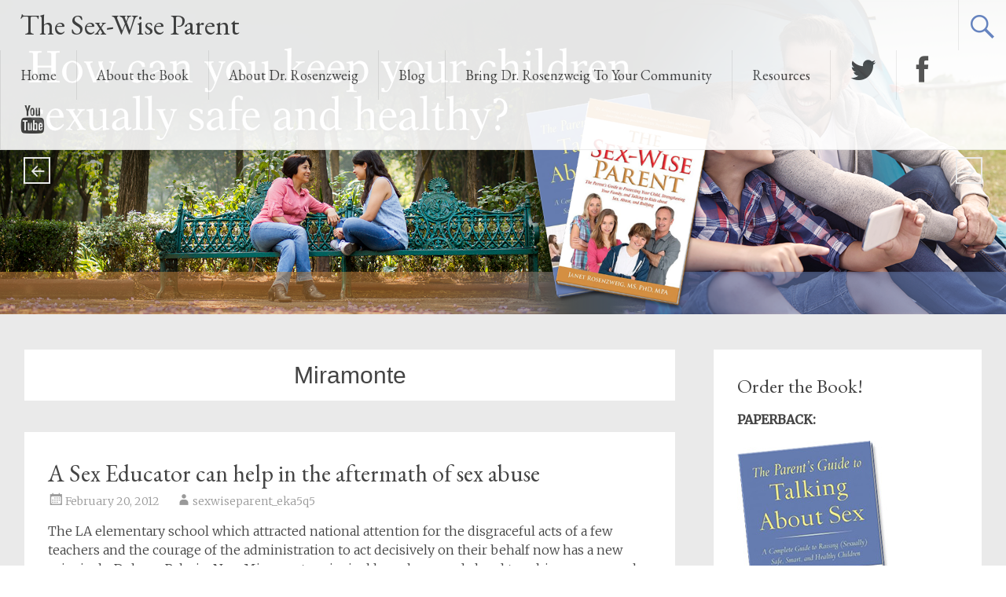

--- FILE ---
content_type: text/html; charset=UTF-8
request_url: https://www.sexwiseparent.com/tag/miramonte/
body_size: 12520
content:
<!DOCTYPE html>
<html dir="ltr" lang="en-US">
<head>
	
	<!-- Global site tag (gtag.js) - Google Analytics -->
<script async src="https://www.googletagmanager.com/gtag/js?id=UA-32390576-1"></script>
<script>
  window.dataLayer = window.dataLayer || [];
  function gtag(){dataLayer.push(arguments);}
  gtag('js', new Date());

  gtag('config', 'UA-32390576-1');
</script>

	
	<meta charset="UTF-8">
	<meta name="viewport" content="width=device-width, initial-scale=1">
	<link rel="profile" href="http://gmpg.org/xfn/11">
	<link rel="pingback" href="https://www.sexwiseparent.com/xmlrpc.php">
	<title>Miramonte | The Sex-Wise Parent</title>

		<!-- All in One SEO 4.9.2 - aioseo.com -->
	<meta name="robots" content="max-image-preview:large" />
	<link rel="canonical" href="https://www.sexwiseparent.com/tag/miramonte/" />
	<meta name="generator" content="All in One SEO (AIOSEO) 4.9.2" />
		<script type="application/ld+json" class="aioseo-schema">
			{"@context":"https:\/\/schema.org","@graph":[{"@type":"BreadcrumbList","@id":"https:\/\/www.sexwiseparent.com\/tag\/miramonte\/#breadcrumblist","itemListElement":[{"@type":"ListItem","@id":"https:\/\/www.sexwiseparent.com#listItem","position":1,"name":"Home","item":"https:\/\/www.sexwiseparent.com","nextItem":{"@type":"ListItem","@id":"https:\/\/www.sexwiseparent.com\/tag\/miramonte\/#listItem","name":"Miramonte"}},{"@type":"ListItem","@id":"https:\/\/www.sexwiseparent.com\/tag\/miramonte\/#listItem","position":2,"name":"Miramonte","previousItem":{"@type":"ListItem","@id":"https:\/\/www.sexwiseparent.com#listItem","name":"Home"}}]},{"@type":"CollectionPage","@id":"https:\/\/www.sexwiseparent.com\/tag\/miramonte\/#collectionpage","url":"https:\/\/www.sexwiseparent.com\/tag\/miramonte\/","name":"Miramonte | The Sex-Wise Parent","inLanguage":"en-US","isPartOf":{"@id":"https:\/\/www.sexwiseparent.com\/#website"},"breadcrumb":{"@id":"https:\/\/www.sexwiseparent.com\/tag\/miramonte\/#breadcrumblist"}},{"@type":"Organization","@id":"https:\/\/www.sexwiseparent.com\/#organization","name":"The Sex-Wise Parent","description":"The Parent's Guide to Talking About Sex","url":"https:\/\/www.sexwiseparent.com\/"},{"@type":"WebSite","@id":"https:\/\/www.sexwiseparent.com\/#website","url":"https:\/\/www.sexwiseparent.com\/","name":"The Sex-Wise Parent","description":"The Parent's Guide to Talking About Sex","inLanguage":"en-US","publisher":{"@id":"https:\/\/www.sexwiseparent.com\/#organization"}}]}
		</script>
		<!-- All in One SEO -->

<link rel='dns-prefetch' href='//fonts.googleapis.com' />
<link rel='dns-prefetch' href='//netdna.bootstrapcdn.com' />
<link rel="alternate" type="application/rss+xml" title="The Sex-Wise Parent &raquo; Feed" href="https://www.sexwiseparent.com/feed/" />
<link rel="alternate" type="application/rss+xml" title="The Sex-Wise Parent &raquo; Comments Feed" href="https://www.sexwiseparent.com/comments/feed/" />
<link rel="alternate" type="text/calendar" title="The Sex-Wise Parent &raquo; iCal Feed" href="https://www.sexwiseparent.com/events/?ical=1" />
<link rel="alternate" type="application/rss+xml" title="The Sex-Wise Parent &raquo; Miramonte Tag Feed" href="https://www.sexwiseparent.com/tag/miramonte/feed/" />
<style id='wp-img-auto-sizes-contain-inline-css' type='text/css'>
img:is([sizes=auto i],[sizes^="auto," i]){contain-intrinsic-size:3000px 1500px}
/*# sourceURL=wp-img-auto-sizes-contain-inline-css */
</style>
<style id='wp-emoji-styles-inline-css' type='text/css'>

	img.wp-smiley, img.emoji {
		display: inline !important;
		border: none !important;
		box-shadow: none !important;
		height: 1em !important;
		width: 1em !important;
		margin: 0 0.07em !important;
		vertical-align: -0.1em !important;
		background: none !important;
		padding: 0 !important;
	}
/*# sourceURL=wp-emoji-styles-inline-css */
</style>
<link rel='stylesheet' id='wp-block-library-css' href='https://www.sexwiseparent.com/wp-includes/css/dist/block-library/style.min.css?ver=6.9' type='text/css' media='all' />
<style id='global-styles-inline-css' type='text/css'>
:root{--wp--preset--aspect-ratio--square: 1;--wp--preset--aspect-ratio--4-3: 4/3;--wp--preset--aspect-ratio--3-4: 3/4;--wp--preset--aspect-ratio--3-2: 3/2;--wp--preset--aspect-ratio--2-3: 2/3;--wp--preset--aspect-ratio--16-9: 16/9;--wp--preset--aspect-ratio--9-16: 9/16;--wp--preset--color--black: #000000;--wp--preset--color--cyan-bluish-gray: #abb8c3;--wp--preset--color--white: #ffffff;--wp--preset--color--pale-pink: #f78da7;--wp--preset--color--vivid-red: #cf2e2e;--wp--preset--color--luminous-vivid-orange: #ff6900;--wp--preset--color--luminous-vivid-amber: #fcb900;--wp--preset--color--light-green-cyan: #7bdcb5;--wp--preset--color--vivid-green-cyan: #00d084;--wp--preset--color--pale-cyan-blue: #8ed1fc;--wp--preset--color--vivid-cyan-blue: #0693e3;--wp--preset--color--vivid-purple: #9b51e0;--wp--preset--gradient--vivid-cyan-blue-to-vivid-purple: linear-gradient(135deg,rgb(6,147,227) 0%,rgb(155,81,224) 100%);--wp--preset--gradient--light-green-cyan-to-vivid-green-cyan: linear-gradient(135deg,rgb(122,220,180) 0%,rgb(0,208,130) 100%);--wp--preset--gradient--luminous-vivid-amber-to-luminous-vivid-orange: linear-gradient(135deg,rgb(252,185,0) 0%,rgb(255,105,0) 100%);--wp--preset--gradient--luminous-vivid-orange-to-vivid-red: linear-gradient(135deg,rgb(255,105,0) 0%,rgb(207,46,46) 100%);--wp--preset--gradient--very-light-gray-to-cyan-bluish-gray: linear-gradient(135deg,rgb(238,238,238) 0%,rgb(169,184,195) 100%);--wp--preset--gradient--cool-to-warm-spectrum: linear-gradient(135deg,rgb(74,234,220) 0%,rgb(151,120,209) 20%,rgb(207,42,186) 40%,rgb(238,44,130) 60%,rgb(251,105,98) 80%,rgb(254,248,76) 100%);--wp--preset--gradient--blush-light-purple: linear-gradient(135deg,rgb(255,206,236) 0%,rgb(152,150,240) 100%);--wp--preset--gradient--blush-bordeaux: linear-gradient(135deg,rgb(254,205,165) 0%,rgb(254,45,45) 50%,rgb(107,0,62) 100%);--wp--preset--gradient--luminous-dusk: linear-gradient(135deg,rgb(255,203,112) 0%,rgb(199,81,192) 50%,rgb(65,88,208) 100%);--wp--preset--gradient--pale-ocean: linear-gradient(135deg,rgb(255,245,203) 0%,rgb(182,227,212) 50%,rgb(51,167,181) 100%);--wp--preset--gradient--electric-grass: linear-gradient(135deg,rgb(202,248,128) 0%,rgb(113,206,126) 100%);--wp--preset--gradient--midnight: linear-gradient(135deg,rgb(2,3,129) 0%,rgb(40,116,252) 100%);--wp--preset--font-size--small: 13px;--wp--preset--font-size--medium: 20px;--wp--preset--font-size--large: 36px;--wp--preset--font-size--x-large: 42px;--wp--preset--spacing--20: 0.44rem;--wp--preset--spacing--30: 0.67rem;--wp--preset--spacing--40: 1rem;--wp--preset--spacing--50: 1.5rem;--wp--preset--spacing--60: 2.25rem;--wp--preset--spacing--70: 3.38rem;--wp--preset--spacing--80: 5.06rem;--wp--preset--shadow--natural: 6px 6px 9px rgba(0, 0, 0, 0.2);--wp--preset--shadow--deep: 12px 12px 50px rgba(0, 0, 0, 0.4);--wp--preset--shadow--sharp: 6px 6px 0px rgba(0, 0, 0, 0.2);--wp--preset--shadow--outlined: 6px 6px 0px -3px rgb(255, 255, 255), 6px 6px rgb(0, 0, 0);--wp--preset--shadow--crisp: 6px 6px 0px rgb(0, 0, 0);}:where(.is-layout-flex){gap: 0.5em;}:where(.is-layout-grid){gap: 0.5em;}body .is-layout-flex{display: flex;}.is-layout-flex{flex-wrap: wrap;align-items: center;}.is-layout-flex > :is(*, div){margin: 0;}body .is-layout-grid{display: grid;}.is-layout-grid > :is(*, div){margin: 0;}:where(.wp-block-columns.is-layout-flex){gap: 2em;}:where(.wp-block-columns.is-layout-grid){gap: 2em;}:where(.wp-block-post-template.is-layout-flex){gap: 1.25em;}:where(.wp-block-post-template.is-layout-grid){gap: 1.25em;}.has-black-color{color: var(--wp--preset--color--black) !important;}.has-cyan-bluish-gray-color{color: var(--wp--preset--color--cyan-bluish-gray) !important;}.has-white-color{color: var(--wp--preset--color--white) !important;}.has-pale-pink-color{color: var(--wp--preset--color--pale-pink) !important;}.has-vivid-red-color{color: var(--wp--preset--color--vivid-red) !important;}.has-luminous-vivid-orange-color{color: var(--wp--preset--color--luminous-vivid-orange) !important;}.has-luminous-vivid-amber-color{color: var(--wp--preset--color--luminous-vivid-amber) !important;}.has-light-green-cyan-color{color: var(--wp--preset--color--light-green-cyan) !important;}.has-vivid-green-cyan-color{color: var(--wp--preset--color--vivid-green-cyan) !important;}.has-pale-cyan-blue-color{color: var(--wp--preset--color--pale-cyan-blue) !important;}.has-vivid-cyan-blue-color{color: var(--wp--preset--color--vivid-cyan-blue) !important;}.has-vivid-purple-color{color: var(--wp--preset--color--vivid-purple) !important;}.has-black-background-color{background-color: var(--wp--preset--color--black) !important;}.has-cyan-bluish-gray-background-color{background-color: var(--wp--preset--color--cyan-bluish-gray) !important;}.has-white-background-color{background-color: var(--wp--preset--color--white) !important;}.has-pale-pink-background-color{background-color: var(--wp--preset--color--pale-pink) !important;}.has-vivid-red-background-color{background-color: var(--wp--preset--color--vivid-red) !important;}.has-luminous-vivid-orange-background-color{background-color: var(--wp--preset--color--luminous-vivid-orange) !important;}.has-luminous-vivid-amber-background-color{background-color: var(--wp--preset--color--luminous-vivid-amber) !important;}.has-light-green-cyan-background-color{background-color: var(--wp--preset--color--light-green-cyan) !important;}.has-vivid-green-cyan-background-color{background-color: var(--wp--preset--color--vivid-green-cyan) !important;}.has-pale-cyan-blue-background-color{background-color: var(--wp--preset--color--pale-cyan-blue) !important;}.has-vivid-cyan-blue-background-color{background-color: var(--wp--preset--color--vivid-cyan-blue) !important;}.has-vivid-purple-background-color{background-color: var(--wp--preset--color--vivid-purple) !important;}.has-black-border-color{border-color: var(--wp--preset--color--black) !important;}.has-cyan-bluish-gray-border-color{border-color: var(--wp--preset--color--cyan-bluish-gray) !important;}.has-white-border-color{border-color: var(--wp--preset--color--white) !important;}.has-pale-pink-border-color{border-color: var(--wp--preset--color--pale-pink) !important;}.has-vivid-red-border-color{border-color: var(--wp--preset--color--vivid-red) !important;}.has-luminous-vivid-orange-border-color{border-color: var(--wp--preset--color--luminous-vivid-orange) !important;}.has-luminous-vivid-amber-border-color{border-color: var(--wp--preset--color--luminous-vivid-amber) !important;}.has-light-green-cyan-border-color{border-color: var(--wp--preset--color--light-green-cyan) !important;}.has-vivid-green-cyan-border-color{border-color: var(--wp--preset--color--vivid-green-cyan) !important;}.has-pale-cyan-blue-border-color{border-color: var(--wp--preset--color--pale-cyan-blue) !important;}.has-vivid-cyan-blue-border-color{border-color: var(--wp--preset--color--vivid-cyan-blue) !important;}.has-vivid-purple-border-color{border-color: var(--wp--preset--color--vivid-purple) !important;}.has-vivid-cyan-blue-to-vivid-purple-gradient-background{background: var(--wp--preset--gradient--vivid-cyan-blue-to-vivid-purple) !important;}.has-light-green-cyan-to-vivid-green-cyan-gradient-background{background: var(--wp--preset--gradient--light-green-cyan-to-vivid-green-cyan) !important;}.has-luminous-vivid-amber-to-luminous-vivid-orange-gradient-background{background: var(--wp--preset--gradient--luminous-vivid-amber-to-luminous-vivid-orange) !important;}.has-luminous-vivid-orange-to-vivid-red-gradient-background{background: var(--wp--preset--gradient--luminous-vivid-orange-to-vivid-red) !important;}.has-very-light-gray-to-cyan-bluish-gray-gradient-background{background: var(--wp--preset--gradient--very-light-gray-to-cyan-bluish-gray) !important;}.has-cool-to-warm-spectrum-gradient-background{background: var(--wp--preset--gradient--cool-to-warm-spectrum) !important;}.has-blush-light-purple-gradient-background{background: var(--wp--preset--gradient--blush-light-purple) !important;}.has-blush-bordeaux-gradient-background{background: var(--wp--preset--gradient--blush-bordeaux) !important;}.has-luminous-dusk-gradient-background{background: var(--wp--preset--gradient--luminous-dusk) !important;}.has-pale-ocean-gradient-background{background: var(--wp--preset--gradient--pale-ocean) !important;}.has-electric-grass-gradient-background{background: var(--wp--preset--gradient--electric-grass) !important;}.has-midnight-gradient-background{background: var(--wp--preset--gradient--midnight) !important;}.has-small-font-size{font-size: var(--wp--preset--font-size--small) !important;}.has-medium-font-size{font-size: var(--wp--preset--font-size--medium) !important;}.has-large-font-size{font-size: var(--wp--preset--font-size--large) !important;}.has-x-large-font-size{font-size: var(--wp--preset--font-size--x-large) !important;}
/*# sourceURL=global-styles-inline-css */
</style>

<style id='classic-theme-styles-inline-css' type='text/css'>
/*! This file is auto-generated */
.wp-block-button__link{color:#fff;background-color:#32373c;border-radius:9999px;box-shadow:none;text-decoration:none;padding:calc(.667em + 2px) calc(1.333em + 2px);font-size:1.125em}.wp-block-file__button{background:#32373c;color:#fff;text-decoration:none}
/*# sourceURL=/wp-includes/css/classic-themes.min.css */
</style>
<link rel='stylesheet' id='irw-widget-css' href='https://www.sexwiseparent.com/wp-content/plugins/dk-new-medias-image-rotator-widget/css/dkirw.css?ver=6.9' type='text/css' media='all' />
<link rel='stylesheet' id='radiate-style-css' href='https://www.sexwiseparent.com/wp-content/themes/radiate-pro/style.css?ver=6.9' type='text/css' media='all' />
<link rel='stylesheet' id='radiate_googlefonts-css' href='//fonts.googleapis.com/css?family=EB+Garamond%7CMerriweather%3A400%2C300&#038;ver=6.9' type='text/css' media='all' />
<link rel='stylesheet' id='radiate-genericons-css' href='https://www.sexwiseparent.com/wp-content/themes/radiate-pro/genericons/genericons.css?ver=3.3.1' type='text/css' media='all' />
<link rel='stylesheet' id='fontawesome-css' href='//netdna.bootstrapcdn.com/font-awesome/3.2.1/css/font-awesome.min.css?ver=1.3.9' type='text/css' media='all' />
		<style>
			/* Accessible for screen readers but hidden from view */
			.fa-hidden { position:absolute; left:-10000px; top:auto; width:1px; height:1px; overflow:hidden; }
			.rtl .fa-hidden { left:10000px; }
			.fa-showtext { margin-right: 5px; }
		</style>
		<script type="text/javascript" src="https://www.sexwiseparent.com/wp-includes/js/jquery/jquery.min.js?ver=3.7.1" id="jquery-core-js"></script>
<script type="text/javascript" src="https://www.sexwiseparent.com/wp-includes/js/jquery/jquery-migrate.min.js?ver=3.4.1" id="jquery-migrate-js"></script>
<script type="text/javascript" src="https://www.sexwiseparent.com/wp-content/plugins/dk-new-medias-image-rotator-widget/js/jquery.imagesloaded.js?ver=6.9" id="jquery-imagesloaded-js"></script>
<script type="text/javascript" src="https://www.sexwiseparent.com/wp-content/plugins/dk-new-medias-image-rotator-widget/js/dkirw.js?ver=6.9" id="irw-widget-js"></script>
<script type="text/javascript" id="radiate-custom-js-js-extra">
/* <![CDATA[ */
var radiateScriptParam = {"header_type_key":"type_1_default","push_height_key":"0","header_resize":"","slider_on_off_check":"1","responsiveness":"0"};
//# sourceURL=radiate-custom-js-js-extra
/* ]]> */
</script>
<script type="text/javascript" src="https://www.sexwiseparent.com/wp-content/themes/radiate-pro/js/custom.min.js?ver=6.9" id="radiate-custom-js-js"></script>
<link rel="https://api.w.org/" href="https://www.sexwiseparent.com/wp-json/" /><link rel="alternate" title="JSON" type="application/json" href="https://www.sexwiseparent.com/wp-json/wp/v2/tags/59" /><link rel="EditURI" type="application/rsd+xml" title="RSD" href="https://www.sexwiseparent.com/xmlrpc.php?rsd" />
<meta name="generator" content="WordPress 6.9" />
<meta name="tec-api-version" content="v1"><meta name="tec-api-origin" content="https://www.sexwiseparent.com"><link rel="alternate" href="https://www.sexwiseparent.com/wp-json/tribe/events/v1/events/?tags=miramonte" /><style data-context="foundation-flickity-css">/*! Flickity v2.0.2
http://flickity.metafizzy.co
---------------------------------------------- */.flickity-enabled{position:relative}.flickity-enabled:focus{outline:0}.flickity-viewport{overflow:hidden;position:relative;height:100%}.flickity-slider{position:absolute;width:100%;height:100%}.flickity-enabled.is-draggable{-webkit-tap-highlight-color:transparent;tap-highlight-color:transparent;-webkit-user-select:none;-moz-user-select:none;-ms-user-select:none;user-select:none}.flickity-enabled.is-draggable .flickity-viewport{cursor:move;cursor:-webkit-grab;cursor:grab}.flickity-enabled.is-draggable .flickity-viewport.is-pointer-down{cursor:-webkit-grabbing;cursor:grabbing}.flickity-prev-next-button{position:absolute;top:50%;width:44px;height:44px;border:none;border-radius:50%;background:#fff;background:hsla(0,0%,100%,.75);cursor:pointer;-webkit-transform:translateY(-50%);transform:translateY(-50%)}.flickity-prev-next-button:hover{background:#fff}.flickity-prev-next-button:focus{outline:0;box-shadow:0 0 0 5px #09f}.flickity-prev-next-button:active{opacity:.6}.flickity-prev-next-button.previous{left:10px}.flickity-prev-next-button.next{right:10px}.flickity-rtl .flickity-prev-next-button.previous{left:auto;right:10px}.flickity-rtl .flickity-prev-next-button.next{right:auto;left:10px}.flickity-prev-next-button:disabled{opacity:.3;cursor:auto}.flickity-prev-next-button svg{position:absolute;left:20%;top:20%;width:60%;height:60%}.flickity-prev-next-button .arrow{fill:#333}.flickity-page-dots{position:absolute;width:100%;bottom:-25px;padding:0;margin:0;list-style:none;text-align:center;line-height:1}.flickity-rtl .flickity-page-dots{direction:rtl}.flickity-page-dots .dot{display:inline-block;width:10px;height:10px;margin:0 8px;background:#333;border-radius:50%;opacity:.25;cursor:pointer}.flickity-page-dots .dot.is-selected{opacity:1}</style><style data-context="foundation-slideout-css">.slideout-menu{position:fixed;left:0;top:0;bottom:0;right:auto;z-index:0;width:256px;overflow-y:auto;-webkit-overflow-scrolling:touch;display:none}.slideout-menu.pushit-right{left:auto;right:0}.slideout-panel{position:relative;z-index:1;will-change:transform}.slideout-open,.slideout-open .slideout-panel,.slideout-open body{overflow:hidden}.slideout-open .slideout-menu{display:block}.pushit{display:none}</style>	<style type="text/css">
			blockquote { border-color: #EAEAEA #EAEAEA #EAEAEA #5a7bbe; }
			a { color: #5a7bbe; }
			.site-title a:hover { color: #5a7bbe; }
			.main-navigation a:hover, .main-navigation ul li.current-menu-item a, .main-navigation ul li.current_page_ancestor a, .main-navigation ul li.current-menu-ancestor a, .main-navigation ul li.current_page_item a, .main-navigation ul li:hover > a { background-color: #5a7bbe; }
			.main-navigation ul li ul li a:hover, .main-navigation ul li ul li:hover > a, .main-navigation ul li.current-menu-item ul li a:hover { background-color: #5a7bbe; }
			#masthead .search-form,.default-style2 .widget-title::before { background-color: #5a7bbe; }
			.header-search-icon:before,.default-style2 .widget li::before,.posted-on:hover a span, .posted-on:hover a span.day { color: #5a7bbe; }
			button, input[type="button"], input[type="reset"], input[type="submit"] { 	background-color: #5a7bbe; }
			#content .entry-title a:hover { color: #5a7bbe; }
			.entry-meta span:hover { color: #5a7bbe; }
			#content .entry-meta span a:hover { color: #5a7bbe; }
			#content .comments-area article header cite a:hover, #content .comments-area a.comment-edit-link:hover, #content .comments-area a.comment-permalink:hover { color: #5a7bbe; }
			.comments-area .comment-author-link a:hover { color: #5a7bbe; }
			.comment .comment-reply-link:hover { color: #5a7bbe; }
			.site-header .menu-toggle { color: #5a7bbe; }
			.site-header .menu-toggle:hover { color: #5a7bbe; }
			.main-small-navigation li:hover { background: #5a7bbe; }
			.main-small-navigation ul > .current_page_item, .main-small-navigation ul > .current-menu-item { background: #5a7bbe; }
			.main-small-navigation ul li ul li a:hover, .main-small-navigation ul li ul li:hover > a, .main-small-navigation ul li.current-menu-item ul li a:hover { background-color: #5a7bbe; }
			#featured_pages a.more-link:hover,.layout-one.layout-two #content a.more-link:hover { border-color:#5a7bbe; color:#5a7bbe; }
			a#back-top:before { background-color:#5a7bbe; }
			.comments-area .comment-author-link span { background-color:#5a7bbe; }
			.slider-meta .slider-button a:hover { background-color: #5a7bbe; border: 3px solid #5a7bbe; }
			.slider-nav a:hover { background-color: #5a7bbe; border: 2px solid #5a7bbe; }
			a#scroll-up span{color:#5a7bbe}
			.main-small-navigation ul li ul li.current-menu-item > a { background: #5a7bbe; }
			@media (max-width: 768px){.better-responsive-menu .sub-toggle{background:#28498c}} .site-title a { font-family: EB Garamond; } .site-description { font-family: EB Garamond; } .main-navigation a { font-family: EB Garamond; } .entry-title a, .entry-title, .widget-title, #reply-title { font-family: EB Garamond; } #masthead { height: 500px; } @media screen and (max-width: 1024px) {
										.slide-image img { height: 341px; }
										#masthead { height: 341px; }
										.slider-meta { max-width: 70%; }
										.slider-nav a.slide-next { margin-right: 10px; } .slider-nav a.slide-prev { margin-left: 10px; }
										.slider-meta .slider-title { font-size: 30px; margin-bottom: 10px; }
										.slider-meta .slider-description { font-size: 14px; line-height: 1.4; }
										.slider-meta .slider-button { margin-top: 20px; }
										.slider-meta .slider-button a { font-size: 12px; padding: 5px 15px; border: 2px solid #FFFFFF; } }
									@media screen and (max-width: 768px) {
										.radiate-hdt-2 #header-logo-image { padding-right: 10px; }
										.radiate-hdt-2 #header-logo-image img { height: 60px; width: auto; }
										.slide-image img { height: 256px; }
										#masthead { height: 256px; }
										.slider-meta h4 { display: none; }
										.slider-meta { max-width: 70%; }
										.slider-nav a.slide-next { margin-right: 10px; } .slider-nav a.slide-prev { margin-left: 10px; }
										.slider-nav a { border: 1px solid #EAEAEA; font-size: 18px; } }
									@media only screen and (max-width: 480px) {
										.radiate-hdt-2 #header-logo-image { padding-right: 5px; }
										.radiate-hdt-2 #header-logo-image img { height: 50px; width: auto; }
										.slide-image img { height: 160px; }
										#masthead { height: 160px; }
										.slider-meta { max-width: 85%; }
										.slider-meta .slider-title { font-size: 12px; margin-bottom: 0; }
										.slider-meta .slider-button { margin-top: 6px; }
										.slider-meta .slider-button a { font-size: 10px; padding: 3px 10px; border: 1px solid #FFFFFF; }
										.slider-nav a { font-size: 12px; } } #parallax-bg { background-color: #EAEAEA; }</style>
	<style>.ios7.web-app-mode.has-fixed header{ background-color: rgba(3,122,221,.88);}</style>		<style type="text/css">
			body.custom-background {
				background: none !important;
			}

			#content {
			background-color: #EAEAEA;			}
		</style>
			<style type="text/css" id="wp-custom-css">
			/* -------------------------------
MIKE ADDITIONS
----------------------------------*/

ul.action-nav.inline-list {
    float: right;
    padding-top: 18px;
}
.inline-list li {
    display: inline-block;
    vertical-align: middle;
}
.button.tomato {
    background-color: #f15936;
    border-color: #dd360f;
    color: white !important;
    border-radius: 3px;
}
.button.small {
    padding: 5px 10px;
    font-size: 17px;
    font-size: 15px;
}


#tips, #tips li{
	margin:0;
	padding:0;
	list-style:none;
	}
#tips{
	width:240px;
	font-size:16px;
	line-height:120%;
	}
#tips li{
	padding:20px;
	background:#fafafa;
	display:none; /* hide the items at first only */
	}

/* ROTATE RECENT NEWS */
	#rotate-news {
		background-color: #f5f5f5;
		border: 1px #CCC solid;
		border-left: 3px #257090 solid;
		border-right: 3px #257090 solid;
		-moz-border-radius: 7px;
		border-radius: 7px;
		margin: 10px 20px 20px;
		padding: 12px 12px;
	}
	#rotate-news p {
		margin: 0;
		font-size: 11pt;
	}
	#rotate-news p:before {
		content: 'What\'s New: ';
		font-weight: bold;
		color: #000;
	}
	#rotate-news p a {
		color: #666;
	}
	#rotate-news p a:hover {
		color: #444;
	}



#featured_pages a.more-link {
	font-size: 18px;
	border: 1px solid #EAEAEA;
	border-radius: 4px;
	color: #FFFFFF;
	padding: 4px 10px;
	background-color: #517ac2;
}

#featured_pages a.more-link:hover {
	border: 1px solid #517ac2;
	border-radius: 4px;
	color: #517ac2;
	padding: 4px 10px;
	text-decoration: none;
	background-color: #FFFFFF;
}		</style>
		</head>

<body class="archive tag tag-miramonte tag-59 wp-theme-radiate-pro tribe-no-js group-blog right-sidebar ">
<div id="page" class="hfeed site">
		<header id="masthead" class="site-header" role="banner">
		<div class="header-wrap clearfix">
							<div class="site-branding">
					
					<div id="header-text">
													<h3 class="site-title">
								<a href="https://www.sexwiseparent.com/" title="The Sex-Wise Parent" rel="home">The Sex-Wise Parent</a>
							</h3>
													<p class="site-description">The Parent&#039;s Guide to Talking About Sex</p>
											</div><!-- #header-text -->
				</div>

									<div class="header-search-icon"></div>
					<form role="search" method="get" class="search-form" action="https://www.sexwiseparent.com/">
	<label>
		<span class="screen-reader-text">Search for:</span>
		<input type="search" class="search-field" placeholder="Search &hellip;" value="" name="s">
		<button class="search-icon" type="submit"><span class="genericon genericon-search"></span></button>
	</label>
	<input type="submit" class="search-submit" value="Search">
</form>

				<nav id="site-navigation" class="main-navigation" role="navigation">
					<p class="menu-toggle"></p>
					<a class="skip-link screen-reader-text" href="#content">Skip to content</a>

					<div class="menu-actual-main-menu-container"><ul id="menu-actual-main-menu" class="menu"><li id="menu-item-974" class="menu-item menu-item-type-custom menu-item-object-custom menu-item-974"><a href="/">Home</a></li>
<li id="menu-item-975" class="menu-item menu-item-type-post_type menu-item-object-page menu-item-975"><a href="https://www.sexwiseparent.com/about-the-book/">About the Book</a></li>
<li id="menu-item-976" class="menu-item menu-item-type-post_type menu-item-object-page menu-item-976"><a href="https://www.sexwiseparent.com/about-dr-rosenzweig/">About Dr. Rosenzweig</a></li>
<li id="menu-item-977" class="menu-item menu-item-type-custom menu-item-object-custom menu-item-977"><a href="https://bit.ly/2WKcZsd">Blog</a></li>
<li id="menu-item-978" class="menu-item menu-item-type-post_type menu-item-object-page menu-item-978"><a href="https://www.sexwiseparent.com/bring/">Bring Dr. Rosenzweig To Your Community</a></li>
<li id="menu-item-979" class="menu-item menu-item-type-post_type menu-item-object-page menu-item-979"><a href="https://www.sexwiseparent.com/resources/">Resources</a></li>
<li id="menu-item-998" class="menu-item menu-item-type-custom menu-item-object-custom social-icon twitter menu-item-998"><a href="http://twitter.com/janetrosenzweig"><i class='icon-2x icon-twitter '></i><span class='fa-hidden'>Twitter</span></a></li>
<li id="menu-item-999" class="menu-item menu-item-type-custom menu-item-object-custom social-icon facebook menu-item-999"><a href="http://www.facebook.com/sexwiseparent"><i class='icon-2x icon-facebook '></i><span class='fa-hidden'>Facebook</span></a></li>
<li id="menu-item-1042" class="menu-item menu-item-type-custom menu-item-object-custom social-icon youtube menu-item-1042"><a href="https://www.youtube.com/channel/UCa-mt-ZP0TYANd2PKU3BB2Q"><i class='icon-2x icon-youtube '></i><span class='fa-hidden'>YouTube</span></a></li>
</ul></div>				</nav><!-- #site-navigation -->
						</div><!-- header-wrap -->
	</header><!-- #masthead -->

	
			<div id="parallax-bg">
				
				<div class="slide-wrap" data-cycle-speed="2000" data-cycle-timeout="4000" data-cycle-pause-on-hover="true" data-cycle-fx="fade">			<div class="single-slide">
				<div class="slide-image">
					<img width="1920" height="600" title="" alt="" src="https://www.sexwiseparent.com/wp-content/uploads/2019/02/unnamed-1.png" />
				</div>
				<div class="slider-meta">
					<h3 class="slider-title"></h3>
					<h4 class="slider-description"></h4>
									</div><!-- .slider-meta -->
			</div><!-- .single-slide -->
					</div><!-- .slide-wrap -->
		<div class="slider-nav">
			<a class="slide-next" href="#"></a>
			<a class="slide-prev" href="#"></a>
		</div>
					</div><!-- #parallax-bg -->

			
		<div id="content" class="site-content">
			<div class="inner-wrap">

<section id="primary" class="content-area">
	<main id="main" class="site-main" role="main">

		
			<header class="page-header">
				<h1 class="page-title">
					Miramonte				</h1>
							</header><!-- .page-header -->

						
				
<article id="post-150" class="post-150 post type-post status-publish format-standard hentry category-blog-post tag-child-sex-abuse tag-child-sexual-abuse-prevention tag-janet-rosenzweig tag-miramonte tag-parenting tag-sex-abuse-in-schools tag-teachers">
	
	<header class="entry-header">
		<h2 class="entry-title"><a href="https://www.sexwiseparent.com/2012/02/20/a-sex-educator-can-help-in-the-aftermath-of-sex-abuse/" rel="bookmark">A Sex Educator can help in the aftermath of sex abuse</a></h2>

					<div class="entry-meta">
				<span class="posted-on"><a href="https://www.sexwiseparent.com/2012/02/20/a-sex-educator-can-help-in-the-aftermath-of-sex-abuse/" rel="bookmark"><time class="entry-date published" datetime="2012-02-20T18:28:35+00:00">February 20, 2012</time></a></span><span class="byline"><span class="author vcard"><a class="url fn n" href="https://www.sexwiseparent.com/author/sexwiseparent_eka5q5/">sexwiseparent_eka5q5</a></span></span>			</div><!-- .entry-meta -->
			</header><!-- .entry-header -->

			<div class="entry-content">
			<p>The LA elementary school which attracted national attention for the disgraceful acts of a few teachers and the courage of the administration to act decisively on their behalf now has a new principal.   Dolores Palacio, New Miramonte principal has a long road ahead to achieve many goals, and none so important as regaining the trust of parents.  In order to do so, she has to establish a new, healthy and open sexual climate in the school and include all faculty, staff, parents and students in her efforts.</p>
<p>Scholars studying school achievement often talk about school climate; in my book the <a href="https://www.sexwiseparent.com/">Sex-Wise Parent</a>,  I borrowed their basic concepts to discuss <a href="https://www.sexwiseparent.com/2011/10/28/whats-the-sexual-climate-in-your-childs-school/">sexual climate  </a> to describe the overall  feeling  in a school building around sexual issues.  Palacio has an unprecedented opportunity to establish a new, healthy, open sexual climate, based on honesty, respect, accurate information and parental involvement.  To help this process along, I urge her to identify credentialed sexuality educators in her community and hire them to do the following:</p>
<ul>
<li>Offer all staff a mandatory in-service training on how to discuss sexuality with children in an age appropriate way.  This comprehensive workshop should include a review of anatomy and physiology, the opportunity to practice using appropriate sexuality terms.</li>
<li>Offer all parents workshops on discussing sexuality with their children, including both the healthy, loving aspects and the opportunities for exploitation such as the acts that took place in their school. In many families it&#8217;s likely that this tragedy triggered their first discussion about sexuality with their kids; if this is the case, a balanced perspective is needed.</li>
<li>Offer teachers assistance integrating sexual issues into thier curricula in  the most  approproiate way;  health, bilogy, art, literature, history and other subjects often have unerlying sexual themes, and this is not the time for Miramonte faculty to ignore them.</li>
</ul>
<p>Kids&#8217; early lessons about sex can last a life time.  The services of sexuality educators  can be a remarkable asset for the Miramonte community as they work to support healing  for their kids, families and throughout the community.</p>
<p>Find more at <a href="http://www.SexWiseParent.com">www.SexWiseParent.com</a></p>
					</div><!-- .entry-content -->
	
	<footer class="entry-meta">
									<span class="cat-links">
				<a href="https://www.sexwiseparent.com/category/blog-post/" rel="category tag">Blog Post</a>			</span>
			
							<span class="tags-links">
				<a href="https://www.sexwiseparent.com/tag/child-sex-abuse/" rel="tag">Child Sex abuse</a>, <a href="https://www.sexwiseparent.com/tag/child-sexual-abuse-prevention/" rel="tag">child sexual abuse prevention</a>, <a href="https://www.sexwiseparent.com/tag/janet-rosenzweig/" rel="tag">Janet Rosenzweig</a>, <a href="https://www.sexwiseparent.com/tag/miramonte/" rel="tag">Miramonte</a>, <a href="https://www.sexwiseparent.com/tag/parenting/" rel="tag">Parenting</a>, <a href="https://www.sexwiseparent.com/tag/sex-abuse-in-schools/" rel="tag">sex abuse in schools</a>, <a href="https://www.sexwiseparent.com/tag/teachers/" rel="tag">teachers</a>			</span>
					
					<span class="comments-link"><a href="https://www.sexwiseparent.com/2012/02/20/a-sex-educator-can-help-in-the-aftermath-of-sex-abuse/#respond">Leave a comment</a></span>
		
			</footer><!-- .entry-meta -->
</article><!-- #post-## -->

				
			
		
	</main><!-- #main -->
</section><!-- #primary -->

<div id="secondary" class="widget-area" role="complementary">
		<aside id="text-3" class="widget widget_text"><h3 class="widget-title">Order the Book!</h3>			<div class="textwidget"><p><strong>PAPERBACK:</strong></p>
<p><img decoding="async" src="https://www.sexwiseparent.com/misc/sidebarbook1.jpg" border="0&quot;" /><br />
<a href="http://www.amazon.com/dp/1632203138" target="_blank" rel="noopener"><img loading="lazy" decoding="async" src="https://www.sexwiseparent.com/misc/book_link_amazon2.png" width="140" height="45" border="0" /></a></p>
<p><strong>HARDCOVER:</strong></p>
<p><img decoding="async" src="https://www.sexwiseparent.com/misc/sidebarbook2.jpg" border="0&quot;" /><br />
<a href="http://www.amazon.com/dp/1616085096" target="_blank" rel="noopener"><img loading="lazy" decoding="async" src="https://www.sexwiseparent.com/misc/book_link_amazon2.png" width="140" height="45" border="0" /></a><br />
<a href="http://www.barnesandnoble.com/w/sex-wise-parent-janet-rosenzweig/1106697108?ean=9781616085094&amp;itm=1&amp;usri=sex-wise+parent" target="_blank" rel="noopener"><img loading="lazy" decoding="async" src="https://www.sexwiseparent.com/misc/book_link_bn2.png" width="140" height="30" border="0" /></a><br />
<a href="http://www.indiebound.org/book/9781616085094" target="_blank" rel="noopener"><img loading="lazy" decoding="async" src="https://www.sexwiseparent.com/misc/book_link_indie2.png" width="70" height="72" border="0" /></a></p>
</div>
		</aside><aside id="text-4" class="widget widget_text"><h3 class="widget-title">In Your Community</h3>			<div class="textwidget"><p align="left">She will design a program specifically for your parents or professionals!</p>
<p align="center"><a href="http://www.apbspeakers.com/speaker/janet-rosenzweig" target="_blank" rel="noopener">Get more details</a>.</p>
</div>
		</aside><aside id="text-5" class="widget widget_text"><h3 class="widget-title">Contact</h3>			<div class="textwidget"><p align="center"><strong><a href="mailto:DrRosenzweig@SexWiseParent.com">E-mail Dr. Rosenzweig</a></strong></p>
<p>&nbsp;</p>
<p align="center"><a href="http://www.facebook.com/sexwiseparent" target="_blank" rel="noopener"><img decoding="async" src="https://www.sexwiseparent.com/wp-content/themes/AllTutsMikeV2/images/ico_facebook.png" /></a>   <a href="http://twitter.com/janetrosenzweig" target="_blank" rel="noopener"><img decoding="async" src="https://www.sexwiseparent.com/wp-content/themes/AllTutsMikeV2/images/ico_twitter.png" /></a></p>
</div>
		</aside><aside id="dk-image-rotator-widget-2" class="widget dk-image-rotator-widget"><h3 class="widget-title">Video Appearances</h3><div class="irw-widget"><input type="hidden" class="irw-transition" value="fade" /><input type="hidden" class="irw-transition-speed" value="1" /><input type="hidden" class="irw-new-window" value="true" /><ul class="irw-slider"><li><a href="https://www.youtube.com/watch?v=LU3c464KLUk" target="_blank" ><img src="https://www.sexwiseparent.com/wp-content/uploads/2019/02/youtube_thumb_new_01.jpg" alt="" class="pointer_cursor" /></a></li><li><a href="https://www.youtube.com/watch?v=jwU0Rp_9pVA" target="_blank" ><img src="https://www.sexwiseparent.com/wp-content/uploads/2019/02/youtube_thumb_new_02.jpg" alt="" class="pointer_cursor" /></a></li><li><a href="https://youtu.be/T1nbHsUjLls" target="_blank" ><img src="https://www.sexwiseparent.com/wp-content/uploads/2019/07/youtube_thumb_new_07b.jpg" alt="" class="pointer_cursor" /></a></li></ul></div></aside>
		<aside id="recent-posts-2" class="widget widget_recent_entries">
		<h3 class="widget-title">Recent Posts</h3>
		<ul>
											<li>
					<a href="https://www.sexwiseparent.com/2025/05/12/why-parents-avoid-the-talk-and-how-to-engage-with-your-kids-on-sex-ed/">Why parents avoid ‘the talk,’ and how to engage with your kids on sex ed</a>
									</li>
											<li>
					<a href="https://www.sexwiseparent.com/2023/05/24/on-line-sextortion-of-our-children-what-parents-must-know/">On-line &#8216;sextortion&#8217; of our children: what parents must  know!</a>
									</li>
											<li>
					<a href="https://www.sexwiseparent.com/2023/02/01/teens-are-turning-to-porn-to-learn-about-sex-advice-for-parents-to-be-the-healthier-alternative/">Teens are Turning to Porn to Learn about Sex:  Advice for Parents to be the Healthier Alternative</a>
									</li>
											<li>
					<a href="https://www.sexwiseparent.com/2022/10/26/why-its-never-ok-to-scare-kids-even-at-halloween/">Why it’s never OK to scare kids…. Even at Halloween!</a>
									</li>
											<li>
					<a href="https://www.sexwiseparent.com/2022/09/15/teaching-the-difference-between-privacy-and-secrecy-can-improve-parent-child-relationships/">Teaching the difference between privacy and secrecy can improve parent-child relationships</a>
									</li>
					</ul>

		</aside></div><!-- #secondary -->

</div><!-- .inner-wrap -->
</div><!-- #content -->

<footer id="colophon" class="site-footer" role="contentinfo">
	
	<div class="site-info">
				Proudly powered by <a href="http://wordpress.org" target="_blank" title="WordPress"><span>WordPress</span></a> | Theme: Radiate Pro by <a href="https://themegrill.com" target="_blank" title="ThemeGrill" ><span>ThemeGrill</span></a>.	</div><!-- .site-info -->
</footer><!-- #colophon -->
<a href="#masthead" id="scroll-up"><span class="genericon genericon-collapse"></span></a>
</div><!-- #page -->

<script type="speculationrules">
{"prefetch":[{"source":"document","where":{"and":[{"href_matches":"/*"},{"not":{"href_matches":["/wp-*.php","/wp-admin/*","/wp-content/uploads/*","/wp-content/*","/wp-content/plugins/*","/wp-content/themes/radiate-pro/*","/*\\?(.+)"]}},{"not":{"selector_matches":"a[rel~=\"nofollow\"]"}},{"not":{"selector_matches":".no-prefetch, .no-prefetch a"}}]},"eagerness":"conservative"}]}
</script>
		<script>
		( function ( body ) {
			'use strict';
			body.className = body.className.replace( /\btribe-no-js\b/, 'tribe-js' );
		} )( document.body );
		</script>
		<!-- Powered by WPtouch: 4.3.62 --><script> /* <![CDATA[ */var tribe_l10n_datatables = {"aria":{"sort_ascending":": activate to sort column ascending","sort_descending":": activate to sort column descending"},"length_menu":"Show _MENU_ entries","empty_table":"No data available in table","info":"Showing _START_ to _END_ of _TOTAL_ entries","info_empty":"Showing 0 to 0 of 0 entries","info_filtered":"(filtered from _MAX_ total entries)","zero_records":"No matching records found","search":"Search:","all_selected_text":"All items on this page were selected. ","select_all_link":"Select all pages","clear_selection":"Clear Selection.","pagination":{"all":"All","next":"Next","previous":"Previous"},"select":{"rows":{"0":"","_":": Selected %d rows","1":": Selected 1 row"}},"datepicker":{"dayNames":["Sunday","Monday","Tuesday","Wednesday","Thursday","Friday","Saturday"],"dayNamesShort":["Sun","Mon","Tue","Wed","Thu","Fri","Sat"],"dayNamesMin":["S","M","T","W","T","F","S"],"monthNames":["January","February","March","April","May","June","July","August","September","October","November","December"],"monthNamesShort":["January","February","March","April","May","June","July","August","September","October","November","December"],"monthNamesMin":["Jan","Feb","Mar","Apr","May","Jun","Jul","Aug","Sep","Oct","Nov","Dec"],"nextText":"Next","prevText":"Prev","currentText":"Today","closeText":"Done","today":"Today","clear":"Clear"}};/* ]]> */ </script><script type="text/javascript" src="https://www.sexwiseparent.com/wp-content/plugins/the-events-calendar/common/build/js/user-agent.js?ver=da75d0bdea6dde3898df" id="tec-user-agent-js"></script>
<script type="module"  src="https://www.sexwiseparent.com/wp-content/plugins/all-in-one-seo-pack/dist/Lite/assets/table-of-contents.95d0dfce.js?ver=4.9.2" id="aioseo/js/src/vue/standalone/blocks/table-of-contents/frontend.js-js"></script>
<script type="text/javascript" src="https://www.sexwiseparent.com/wp-content/themes/radiate-pro/js/navigation.min.js?ver=20120206" id="radiate-navigation-js"></script>
<script type="text/javascript" src="https://www.sexwiseparent.com/wp-content/themes/radiate-pro/js/skip-link-focus-fix.min.js?ver=20130115" id="radiate-skip-link-focus-fix-js"></script>
<script type="text/javascript" src="https://www.sexwiseparent.com/wp-content/themes/radiate-pro/js/jquery.cycle2.min.js?ver=2.1.6" id="radiate_jquery_cycle-js"></script>
<script type="text/javascript" src="https://www.sexwiseparent.com/wp-content/themes/radiate-pro/js/jquery.cycle2.swipe.min.js?ver=2.1.6" id="jquery-cycle2-swipe-js"></script>
<script id="wp-emoji-settings" type="application/json">
{"baseUrl":"https://s.w.org/images/core/emoji/17.0.2/72x72/","ext":".png","svgUrl":"https://s.w.org/images/core/emoji/17.0.2/svg/","svgExt":".svg","source":{"concatemoji":"https://www.sexwiseparent.com/wp-includes/js/wp-emoji-release.min.js?ver=6.9"}}
</script>
<script type="module">
/* <![CDATA[ */
/*! This file is auto-generated */
const a=JSON.parse(document.getElementById("wp-emoji-settings").textContent),o=(window._wpemojiSettings=a,"wpEmojiSettingsSupports"),s=["flag","emoji"];function i(e){try{var t={supportTests:e,timestamp:(new Date).valueOf()};sessionStorage.setItem(o,JSON.stringify(t))}catch(e){}}function c(e,t,n){e.clearRect(0,0,e.canvas.width,e.canvas.height),e.fillText(t,0,0);t=new Uint32Array(e.getImageData(0,0,e.canvas.width,e.canvas.height).data);e.clearRect(0,0,e.canvas.width,e.canvas.height),e.fillText(n,0,0);const a=new Uint32Array(e.getImageData(0,0,e.canvas.width,e.canvas.height).data);return t.every((e,t)=>e===a[t])}function p(e,t){e.clearRect(0,0,e.canvas.width,e.canvas.height),e.fillText(t,0,0);var n=e.getImageData(16,16,1,1);for(let e=0;e<n.data.length;e++)if(0!==n.data[e])return!1;return!0}function u(e,t,n,a){switch(t){case"flag":return n(e,"\ud83c\udff3\ufe0f\u200d\u26a7\ufe0f","\ud83c\udff3\ufe0f\u200b\u26a7\ufe0f")?!1:!n(e,"\ud83c\udde8\ud83c\uddf6","\ud83c\udde8\u200b\ud83c\uddf6")&&!n(e,"\ud83c\udff4\udb40\udc67\udb40\udc62\udb40\udc65\udb40\udc6e\udb40\udc67\udb40\udc7f","\ud83c\udff4\u200b\udb40\udc67\u200b\udb40\udc62\u200b\udb40\udc65\u200b\udb40\udc6e\u200b\udb40\udc67\u200b\udb40\udc7f");case"emoji":return!a(e,"\ud83e\u1fac8")}return!1}function f(e,t,n,a){let r;const o=(r="undefined"!=typeof WorkerGlobalScope&&self instanceof WorkerGlobalScope?new OffscreenCanvas(300,150):document.createElement("canvas")).getContext("2d",{willReadFrequently:!0}),s=(o.textBaseline="top",o.font="600 32px Arial",{});return e.forEach(e=>{s[e]=t(o,e,n,a)}),s}function r(e){var t=document.createElement("script");t.src=e,t.defer=!0,document.head.appendChild(t)}a.supports={everything:!0,everythingExceptFlag:!0},new Promise(t=>{let n=function(){try{var e=JSON.parse(sessionStorage.getItem(o));if("object"==typeof e&&"number"==typeof e.timestamp&&(new Date).valueOf()<e.timestamp+604800&&"object"==typeof e.supportTests)return e.supportTests}catch(e){}return null}();if(!n){if("undefined"!=typeof Worker&&"undefined"!=typeof OffscreenCanvas&&"undefined"!=typeof URL&&URL.createObjectURL&&"undefined"!=typeof Blob)try{var e="postMessage("+f.toString()+"("+[JSON.stringify(s),u.toString(),c.toString(),p.toString()].join(",")+"));",a=new Blob([e],{type:"text/javascript"});const r=new Worker(URL.createObjectURL(a),{name:"wpTestEmojiSupports"});return void(r.onmessage=e=>{i(n=e.data),r.terminate(),t(n)})}catch(e){}i(n=f(s,u,c,p))}t(n)}).then(e=>{for(const n in e)a.supports[n]=e[n],a.supports.everything=a.supports.everything&&a.supports[n],"flag"!==n&&(a.supports.everythingExceptFlag=a.supports.everythingExceptFlag&&a.supports[n]);var t;a.supports.everythingExceptFlag=a.supports.everythingExceptFlag&&!a.supports.flag,a.supports.everything||((t=a.source||{}).concatemoji?r(t.concatemoji):t.wpemoji&&t.twemoji&&(r(t.twemoji),r(t.wpemoji)))});
//# sourceURL=https://www.sexwiseparent.com/wp-includes/js/wp-emoji-loader.min.js
/* ]]> */
</script>

</body>
</html>


--- FILE ---
content_type: text/css
request_url: https://www.sexwiseparent.com/wp-content/themes/radiate-pro/style.css?ver=6.9
body_size: 9574
content:
/*
Theme Name: Radiate Pro
Theme URI: https://themegrill.com/themes/radiate/
Author: ThemeGrill
Author URI: https://themegrill.com/wordpress-themes/
Description: Radiate Pro is the pro version of Radiate free theme.
Version: 2.2.0
License: GNU General Public License, version 3 (GPLv3)
License URI: http://www.gnu.org/licenses/gpl-3.0.txt
Text Domain: radiate
Domain Path: /languages/
Tags: one-column, two-columns, left-sidebar, right-sidebar, flexible-header, custom-background, custom-colors, custom-header, custom-menu, featured-images, footer-widgets, post-formats, rtl-language-support, blog, e-commerce

Resetting and rebuilding styles have been helped along thanks to the fine work of
Eric Meyer http://meyerweb.com/eric/tools/css/reset/index.html
along with Nicolas Gallagher and Jonathan Neal http://necolas.github.com/normalize.css/
and Blueprint http://www.blueprintcss.org/
*/

/* =Reset
-------------------------------------------------------------- */

html, body, div, span, applet, object, iframe,
h1, h2, h3, h4, h5, h6, p, blockquote, pre,
a, abbr, acronym, address, big, cite, code,
del, dfn, em, font, ins, kbd, q, s, samp,
small, strike, strong, sub, sup, tt, var,
dl, dt, dd, ol, ul, li,
fieldset, form, label, legend,
table, caption, tbody, tfoot, thead, tr, th, td {
	border: 0;
	font: inherit;
	font-size: 100%;
	font-style: inherit;
	font-weight: inherit;
	margin: 0;
	outline: 0;
	padding: 0;
	vertical-align: baseline;
}
html {
	font-size: 62.5%;
	/* Corrects text resizing oddly in IE6/7 when body font-size is set using em units http://clagnut.com/blog/348/#c790 */
	overflow-y: scroll;
	/* Keeps page centered in all browsers regardless of content height */
	-webkit-text-size-adjust: 100%;
	/* Prevents iOS text size adjust after orientation change, without disabling user zoom */
	-ms-text-size-adjust: 100%;
	/* www.456bereastreet.com/archive/201012/controlling_text_size_in_safari_for_ios_without_disabling_user_zoom/ */
}

body {
	background: #fff;
}

article,
aside,
details,
figcaption,
figure,
footer,
header,
main,
nav,
section {
	display: block;
}

ol,
ul {
	list-style: none;
}

table {
	/* tables still need 'cellspacing="0"' in the markup */
	border-collapse: collapse;
	border-spacing: 0;
	margin: 0 0 15px;
	margin: 0 0 1.5rem;
	width: 100%;
}

th {
	font-weight: bold;
}

th,
td {
	border: 1px solid #EAEAEA;
	padding: 6px 10px;
}

caption,
th,
td {
	text-align: left;
}

blockquote:before,
blockquote:after,
q:before,
q:after {
	content: "";
}

blockquote,
q {
	quotes: "" "";
}

a:focus {
	outline: thin dotted;
}

a:hover,
a:active {
	/* Improves readability when focused and also mouse hovered in all browsers people.opera.com/patrickl/experiments/keyboard/test */
	outline: 0;
}

a img {
	border: 0;
}


/* =Global
----------------------------------------------- */

body,
button,
input,
select,
textarea {
	font-family: 'Merriweather', Georgia, serif;
	font-weight: 300;
	font-style: normal;
	font-size: 16px;
	font-size: 1.6rem;
	line-height: 1.5;
	color: #444444;
}


/* Headings */

h1,
h2,
h3,
h4,
h5,
h6 {
	font-family: 'Roboto', sans-serif;
	clear: both;
}

h1 {
	font-size: 30px;
	line-height: 36px;
}

h2 {
	font-size: 28px;
	line-height: 34px;
}

h3 {
	font-size: 26px;
	line-height: 32px;
}

h4 {
	font-size: 24px;
	line-height: 30px;
}

h5 {
	font-size: 22px;
	line-height: 28px;
}

h6 {
	font-size: 19px;
	line-height: 25px;
}

hr {
	background-color: #eaeaea;
	border: 0;
	height: 1px;
	margin-bottom: 15px;
	margin-bottom: 1.5rem;
}

.entry-content h1,
.entry-content h2,
.entry-content h3,
.entry-content h4,
.entry-content h5,
.entry-content h6 {
	margin-bottom: 10px;
	margin-bottom: 1rem;
}


/* Text elements */

p {
	color: #444444;
	line-height: 1.5;
	margin-bottom: 15px;
	margin-bottom: 1.5rem;
}

ul,
ol {
	margin: 0;
}

ul {
	list-style: none;
}

ol {
	list-style: decimal;
}

li > ul,
li > ol {
	margin-bottom: 0;
	margin-left: 15px;
	margin-left: 1.5rem;
}

dt {
	font-weight: bold;
}

dd {
	margin: 0 15px 15px;
	margin: 0 1.5rem 1.5rem;
}

b,
strong {
	font-weight: bold;
}

dfn,
cite,
em,
i {
	font-style: italic;
}

blockquote {
	-moz-border-bottom-colors: none;
	-moz-border-left-colors: none;
	-moz-border-right-colors: none;
	-moz-border-top-colors: none;
	border-color: #EAEAEA #EAEAEA #EAEAEA #632E9B;
	border-image: none;
	border-style: solid;
	border-width: 1px 1px 1px 3px;
	font-style: italic;
	margin-bottom: 20px;
	padding: 20px 20px 5px;
}

blockquote cite {
	color: #333333;
	font: 300 15px "Helvetica Neue", Helvetica, Arial, sans-serif;
	letter-spacing: 1px;
	letter-spacing: 0.1rem;
	text-transform: uppercase;
}

address {
	margin: 0 0 15px;
	margin: 0 0 1.5rem;
	display: block;
	font-style: italic;
}

pre {
	background: #FFFFFF;
	border: 1px solid #EAEAEA;
	font-family: "Courier 10 Pitch", Courier, monospace;
	font-size: 15px;
	font-size: 1.5rem;
	line-height: 1.5;
	margin-bottom: 16px;
	margin-bottom: 1.6rem;
	max-width: 100%;
	overflow: auto;
	padding: 16px;
	padding: 1.6rem;
	white-space: pre-wrap;
	overflow: auto;
}

code,
kbd,
tt,
var {
	font: 15px Monaco, Consolas, "Andale Mono", "DejaVu Sans Mono", monospace;
	white-space: pre-wrap;
}

abbr,
acronym {
	border-bottom: 1px dotted #eaeaea;
	cursor: help;
	white-space: pre-wrap;
}

mark,
ins {
	background: #fff9c0;
	text-decoration: none;
}

sup,
sub {
	font-size: 75%;
	height: 0;
	line-height: 0;
	position: relative;
	vertical-align: baseline;
}

sup {
	bottom: 1ex;
}

sub {
	top: .5ex;
}

small {
	font-size: 75%;
}

big {
	font-size: 125%;
}

figure {
	margin: 0;
}

img {
	height: auto;
	/* Make sure images are scaled correctly. */
	max-width: 100%;
	/* Adhere to container width. */
}


/* For icon display hide of jetpack site stats */

img#wpstats {
	display: none;
}

button,
input,
select,
textarea {
	font-size: 100%;
	/* Corrects font size not being inherited in all browsers */
	margin: 0;
	/* Addresses margins set differently in IE6/7, F3/4, S5, Chrome */
	vertical-align: baseline;
	/* Improves appearance and consistency in all browsers */
	*vertical-align: middle;
	/* Improves appearance and consistency in all browsers */
}

button,
input {
	line-height: normal;
	/* Addresses FF3/4 setting line-height using !important in the UA stylesheet */
}

button,
input[type="button"],
input[type="reset"],
input[type="submit"] {
	background-color: #632E9B;
	border: none;
	border-radius: 4px;
	color: #FFFFFF;
	font-size: 14px;
	font-size: 1.4rem;
	padding: 8px 16px;
}

button:hover,
input[type="button"]:hover,
input[type="reset"]:hover,
input[type="submit"]:hover {
	opacity: 0.8;
	filter: alpha(opacity=80);
	/* For IE8 and earlier */
	text-decoration: none;
	cursor: pointer;
}

input[type="checkbox"],
input[type="radio"] {
	box-sizing: border-box;
	/* Addresses box sizing set to content-box in IE8/9 */
	padding: 0;
	/* Addresses excess padding in IE8/9 */
}

input[type="search"] {
	-webkit-appearance: textfield;
	/* Addresses appearance set to searchfield in S5, Chrome */
	-webkit-box-sizing: content-box;
	/* Addresses box sizing set to border-box in S5, Chrome (include -moz to radiate-proof) */
	-moz-box-sizing: content-box;
	box-sizing: content-box;
}

input[type="search"]::-webkit-search-decoration {
	/* Corrects inner padding displayed oddly in S5, Chrome on OSX */
	-webkit-appearance: none;
}

button::-moz-focus-inner,
input::-moz-focus-inner {
	/* Corrects inner padding and border displayed oddly in FF3/4 www.sitepen.com/blog/2008/05/14/the-devils-in-the-details-fixing-dojos-toolbar-buttons/ */
	border: 0;
	padding: 0;
}

input[type="text"],
input[type="email"],
input[type="url"],
input[type="password"],
input[type="search"],
textarea {
	color: #666;
	border: 1px solid #eaeaea;
	border-radius: 3px;
}

input[type="text"]:focus,
input[type="email"]:focus,
input[type="url"]:focus,
input[type="password"]:focus,
input[type="search"]:focus,
textarea:focus {
	color: #111;
}

input[type="text"],
input[type="email"],
input[type="url"],
input[type="password"],
input[type="search"] {
	padding: 3px;
}

textarea {
	overflow: auto;
	/* Removes default vertical scrollbar in IE6/7/8/9 */
	padding-left: 3px;
	vertical-align: top;
	/* Improves readability and alignment in all browsers */
	width: 98%;
}


/* Links */

a {
	color: #632E9B;
	text-decoration: none;
}

a:visited {}

a:hover,
a:focus,
a:active {}


/* clearfix hack */

.clearfix:after {
	visibility: hidden;
	display: block;
	font-size: 0;
	content: " ";
	clear: both;
	height: 0;
}

.clearfix {
	display: inline-block;
}


/* start commented backslash hack \*/

* html .clearfix {
	height: 1%;
}

.clearfix {
	display: block;
}


/* close commented backslash hack */

.tg-after-three-blocks-clearfix {
	clear: both;
	;
}


/* Alignment */

.alignleft {
	display: inline;
	float: left;
	margin-right: 15px;
	margin-right: 1.5rem;
}

.alignright {
	display: inline;
	float: right;
	margin-left: 15px;
	margin-left: 1.5rem;
}

.aligncenter {
	clear: both;
	display: block;
	margin: 0 auto;
}

.alignnone {
	margin: 10px 0;
}


/* Text meant only for screen readers */

.screen-reader-text {
	clip: rect(1px, 1px, 1px, 1px);
	position: absolute !important;
}

.screen-reader-text:hover,
.screen-reader-text:active,
.screen-reader-text:focus {
	background-color: #f1f1f1;
	border-radius: 3px;
	box-shadow: 0 0 2px 2px rgba(0, 0, 0, 0.6);
	clip: auto !important;
	color: #21759b;
	display: block;
	font-size: 14px;
	font-weight: bold;
	height: auto;
	left: 5px;
	line-height: normal;
	padding: 15px 23px 14px;
	text-decoration: none;
	top: 5px;
	width: auto;
	z-index: 100000;
	/* Above WP toolbar */
}


/* Clearing */

.clear:before,
.clear:after,
.entry-content:before,
.entry-content:after,
.comment-content:before,
.comment-content:after,
.site-header:before,
.site-header:after,
.site-content:before,
.site-content:after,
.site-footer:before,
.site-footer:after {
	content: '';
	display: table;
}

.clear:after,
.entry-content:after,
.comment-content:after,
.site-header:after,
.site-content:after,
.site-footer:after {
	clear: both;
}


/* =Layout
----------------------------------------------- */

.inner-wrap {
	max-width: 1218px;
	margin: 0 auto;
}

#primary {
	width: 68%;
	float: left;
}

#secondary {
	width: 28%;
	float: right;
}

#content {
	padding-top: 45px;
	z-index: 9;
	position: relative;
}

#content a:hover {
	text-decoration: underline;
}

.no-sidebar-full-width #primary,
.no-sidebar-content-centered #primary {
	overflow: hidden;
}
.no-sidebar-full-width .alignfull,
.no-sidebar-content-centered .alignfull {
	margin-left: calc(50% - 50vw);
	margin-right: calc(50% - 50vw);
}
.no-sidebar-full-width .alignwide,
.no-sidebar-content-centered .alignwide {
	margin-left: -20px;
	margin-right: -20px;
	max-width: unset;
}
.no-sidebar-full-width .alignfull img,
.no-sidebar-content-centered .alignfull img {
	max-width: unset;
}

/* =Header
----------------------------------------------- */

#parallax-bg {
	position: fixed;
	top: 0;
	left: 0;
	right: 0;
	bottom: 0;
	z-index: 1;
}

#page {
	position: relative;
	z-index: 888;
}

.header-wrap {
	border-bottom: 1px solid #EAEAEA;
	position: fixed;
	top: 0;
	width: 100%;
	margin: 0 auto;
	z-index: 999999;
	background-color: #FFFFFF;
	opacity: 0.9;
	filter: alpha(opacity=90);
	/* For IE8 and earlier */
}

body.admin-bar .header-wrap {
	top: 32px;
}

.site-branding {
	float: left;
	font-family: 'Roboto';
	max-width: 100%;
	margin-right: 30px;
}

.site-title {
	font-size: 36px;
	font-size: 3.6rem;
	padding: 5px 20px 5px 25px;
	padding: 0.5rem 2rem 0.5rem 2.5rem;
	float: left;
	line-height: 1.5;
}

.site-title a {
	color: #444444;
}

.site-title a:hover {
	color: #632E9B;
}

#site-description,
.site-description {
	display: none;
}

img.header-image {
	display: block;
	margin-left: auto;
	margin-right: auto;
}

#masthead .search-form {
	float: right;
	position: absolute;
	right: 0;
	top: 65px;
	background-color: #632E9B;
	padding: 10px 20px;
	display: none;
	z-index: 999;
}

#masthead .search-form .search-field {
	width: 180px;
}

#masthead .search-form input[type="submit"] {
	display: none;
}

.header-search-icon {
	float: right;
	border-left: 1px solid #EAEAEA;
	padding: 14px 10px 10px 10px;
	cursor: pointer;
}

.header-search-icon:before {
	content: '\f400';
	color: #632E9B;
	display: inline-block;
	-webkit-font-smoothing: antialiased;
	font: normal 40px/1 'Genericons';
	vertical-align: top;
}
header .search-form button.search-icon {
  display: none;
}


/* CSS for Header Display Type 2 */

.radiate-hdt-2 #header-logo-image img {
	max-width: 100%;
	max-height: 100%;
	display: block;
}

.radiate-hdt-2 #header-logo-image {
	float: left;
	padding: 0 20px 0 0;
}

.radiate-hdt-2 #header-text {
	float: left;
	padding: 0 20px 0 0;
}

.radiate-hdt-2 .site-title {
	padding: 0;
	line-height: 1.2;
	margin: 5px 0;
}

.radiate-hdt-2 .site-description {
	display: block;
	font-size: 14px;
	line-height: 1;
}

.radiate-hdt-2 .main-navigation {
	margin-top: 8px;
}

.radiate-hdt-2 .main-navigation li {
	border-left: medium none;
	line-height: 3;
}

.radiate-hdt-2 .header-search-icon {
	border-left: medium none;
	padding: 14px 0 14px 10px;
}

.radiate-hdt-2 .header-wrap .inner-wrap {
	max-width: 1218px;
	margin: 0 auto;
}

.radiate-hdt-2 .header-wrap {
	padding: 10px 0;
}

.radiate-hdt-2 .main-navigation ul ul {
	top: 54px;
}

.radiate-hdt-2 .main-navigation ul ul ul {
	top: 0;
}


/* =slider
----------------------------------------------- */

.single-slide {
	position: relative;
	right: 0;
}

.slider-meta {
	margin: 0 auto;
	text-align: center;
	width: 900px;
	max-width: 900px;
	color: #fff;
	position: absolute;
	top: 65%;
	-ms-transform: translateY(-65%);
	/* IE 9 */
	-webkit-transform: translateY(-65%);
	transform: translateY(-65%);
	right: 0;
	left: 0;
}

.slider-meta .slider-title {
	font-size: 50px;
	line-height: 1.2;
	margin-bottom: 15px;
	text-shadow: 1px 1px 3px #000000;
}

.slider-meta .slider-description {
	padding: 0px 100px;
	font-size: 16px;
	line-height: 1.5;
	text-shadow: 1px 1px 3px #000000;
}

.slider-meta .slider-button {
	margin-top: 30px;
}

.slider-meta .slider-button a {
	border: 3px solid #fff;
	font-size: 20px;
	padding: 10px 30px;
	color: #fff;
	text-shadow: 1px 1px 3px #000000;
	font-family: 'Roboto';
}

.slider-meta .slider-button a:hover {
	background-color: #632E9B;
	text-shadow: none;
	border: 3px solid #632E9B;
}

.slide-image img {
	margin-left: auto;
	margin-right: auto;
	display: block;
	height: auto !important;
}

.slider-nav {
	/*top: 50%;*/
	position: absolute;
	z-index: 999;
	width: 100%;
}

.slider-nav a.slide-next {
	float: right;
	margin: 0 30px 0 0;
}

.slider-nav a.slide-prev {
	float: left;
	margin: 0 0 0 30px;
}

.slider-nav a {
	display: inline-block;
	-webkit-font-smoothing: antialiased;
	font: normal 30px/1 'Genericons';
	vertical-align: top;
	color: #EAEAEA;
	border: 2px solid #EAEAEA;
}

.slider-nav a.slide-next:before {
	content: '\f429';
	border-left: none;
}

.slider-nav a.slide-prev:before {
	content: '\f430';
	border-right: none;
}

.slider-nav a:hover {
	background-color: #632E9B;
	border: 2px solid #632E9B;
	cursor: pointer;
}


/* =Menu
----------------------------------------------- */

.main-navigation {
	float: right;
	max-width: 100%;
}

.main-navigation ul {
	list-style: none;
	margin: 0;
	padding-left: 0;
}

.main-navigation li {
	font-family: 'Roboto';
	float: left;
	position: relative;
	font-size: 18px;
	font-size: 1.8rem;
	line-height: 3.5;
	border-left: 1px solid #EAEAEA;
}

.main-navigation a {
	font-family: 'Roboto';
	padding: 0 25px;
	display: block;
	text-decoration: none;
	color: #444444;
}

.main-navigation a:hover,
.main-navigation ul li.current-menu-item a,
.main-navigation ul li.current_page_ancestor a,
.main-navigation ul li.current-menu-ancestor a,
.main-navigation ul li.current_page_item a,
.main-navigation ul li:hover > a {
	background-color: #632E9B;
	color: #ffffff;
}

.main-navigation ul li.focus >ul{
	display: block;
 }

/* Dropdown */

.main-navigation ul li ul,
.main-navigation ul li:hover ul ul,
.main-navigation ul ul li:hover ul ul,
.main-navigation ul ul ul li:hover ul ul,
.main-navigation ul ul ul ul li:hover ul ul {
	display: none;
	z-index: 9999;
}

.main-navigation ul li:hover ul,
.main-navigation ul ul li:hover ul,
.main-navigation ul ul ul li:hover ul,
.main-navigation ul ul ul ul li:hover ul,
.main-navigation ul ul ul ul ul li:hover ul {
	display: block;
}

.main-navigation ul ul {
	display: none;
	float: left;
	left: 0;
	position: absolute;
	top: 63px;
	z-index: 99999;
}

.main-navigation ul ul li {
	border-left: none;
	font-size: 14px;
	font-size: 1.4rem;
}

.main-navigation ul li ul li a,
.main-navigation ul li.current-menu-item ul li a,
.main-navigation ul li ul li.current-menu-item a,
.main-navigation ul li.current_page_ancestor ul li a,
.main-navigation ul li.current-menu-ancestor ul li a,
.main-navigation ul li.current_page_item ul li a {
	color: #444444;
	background-color: #FFFFFF;
}

.main-navigation ul li ul li a:hover,
.main-navigation ul li ul li:hover > a,
.main-navigation ul li.current-menu-item ul li a:hover {
	background-color: #632E9B;
	color: #ffffff;
}

.main-navigation ul ul ul {
	left: 100%;
	top: 0;
}

.main-navigation ul ul a {
	min-width: 200px;
}

/* =Content
----------------------------------------------- */

.sticky {}

.hentry {
	margin-bottom: 40px;
	margin-bottom: 4rem;
	padding: 30px;
	padding: 3rem;
	background-color: #FFFFFF;
}

.page-header {
	margin-bottom: 40px;
	margin-bottom: 4rem;
	padding: 10px 30px;
	padding: 1rem 3rem;
	background-color: #FFFFFF;
	text-align: center;
}

.updated {
	display: none;
}

.single .byline,
.group-blog .byline {
	display: inline;
}

.post-featured-image {
	padding-bottom: 10px;
}

.post-featured-image a img:hover {
	opacity: 0.8;
	filter: alpha(opacity=80);
	/* For IE8 and earlier */
	box-shadow: #000 0 0 0;
}

.no-sidebar-full-width figure.post-featured-image {
	display: inline-block;
	text-align: center;
	width: 100%;
}

.page-content,
.entry-content,
.entry-summary {
	margin: 15px 0 0;
	margin: 1.5rem 0 0;
}

.page-links {
	clear: both;
	margin: 0 0 15px;
	margin: 0 0 1.5rem;
}

.entry-title {
	font-size: 30px;
	font-size: 3rem;
	line-height: 1.5;
}

.page-title {
	font-size: 30px;
	font-size: 3rem;
	line-height: 1.5;
}

.entry-title a {
	color: #444444;
}

#content .entry-title a:hover {
	color: #632E9B;
	text-decoration: none;
}

.entry-content ul {
	list-style: square;
}

.entry-content ul,
.entry-content ol {
	padding: 0 0 0 35px;
	margin-bottom: 30px;
}

.entry-content li > ul,
.entry-content li > ol {
	margin-bottom: 0;
}

.entry-header .entry-meta span {
	padding-right: 20px;
}

.entry-meta span {
	padding-right: 20px;
	color: #999999;
	font-size: 14px;
	font-size: 1.4rem;
}

.entry-meta span:hover {
	color: #632E9B;
}

.entry-meta span a {
	color: #999999;
}

#content .entry-meta span a:hover {
	color: #632E9B;
	text-decoration: none;
}

.entry-meta .posted-on:before,
.entry-meta .byline:before,
.entry-meta .cat-links:before,
.entry-meta .tags-links:before,
.entry-meta .comments-link:before,
.entry-meta .edit-link:before {
	display: inline-block;
	-webkit-font-smoothing: antialiased;
	font: normal 22px/1 'Genericons';
	vertical-align: top;
}

.entry-meta .posted-on:before {
	content: '\f307';
}

.entry-meta .byline:before {
	content: '\f304';
}

.entry-meta .cat-links:before {
	content: '\f301';
}

.entry-meta .tags-links:before {
	content: '\f302';
}

.entry-meta .comments-link:before {
	content: '\f300';
}

.entry-meta .edit-link:before {
	content: '\f411';
}

/* author-bio */

.author-box .author-img {
	width: auto;
}

.author-box .author-description-wrapper {
	float: none;
	width: auto;
	margin-left: 120px;
}

.author-box .author-name {
	clear: none;
}

.author-social-sites li {
	float: left;
	margin-right: 15px;
}

#content .author-social-sites li a:hover {
	text-decoration: none;
}

.author-social-sites .genericon-twitter {
    color: #55acee;
}
.author-social-sites .genericon-facebook {
    color: #3b5998;
}
.author-social-sites .genericon-google-plus {
    color: #dd4b39;
}
.author-social-sites .genericon-flickr {
    color: #006399;
}
.author-social-sites .genericon-linkedin {
    color: #007BB6;
}
.author-social-sites .genericon-instagram {
    color: #9c7c6e;
}
.author-social-sites .genericon-youtube {
    color: #e02a20;
}
.author-social-sites .genericon-tumblr {
    color: #45556C;
}


/* Related Post */

.related-posts-main-title {
	margin-bottom: 20px;
}

.related-posts-wrapper .tg-one-third {
	background-color: #ffffff;
	padding: 3rem 3rem 2rem;
	box-sizing: border-box;
}

.related-posts-wrapper .entry-title {
	font-size: 22px;
	margin-bottom: 10px;
}

.related-posts-wrapper .entry-meta .posted-on,
.related-posts-wrapper .entry-meta .byline {
    padding-right: 10px;
}

.related-posts-wrapper .entry-meta .comments-link {
	padding-right: 0;
}


/* =Featured pages section - front page
----------------------------------------------- */

.tg-one-half {
    float: left;
    width: 48.143952%;
}

.tg-one-third {
	float: left;
	width: 31.143952%;
}

.tg-one-fourth {
    float: left;
    width: 22.143952%;
}

.tg-one-half,
.tg-one-third,
.tg-one-fourth {
	margin: 0 3.284072% 30px 0;
	margin: 0 3.284072% 3rem 0;
}

.tg-one-half-last,
.tg-one-third-last,
.tg-one-fouth-last {
	margin-right: 0;
}

#featured_pages {
	padding-bottom: 15px;
	text-align: center;
}

#featured_pages img {
	vertical-align: top;
	margin-bottom: 20px;
	margin-bottom: 2rem;
}

#featured_pages .page_text_container {
	background-color: #FFFFFF;
	padding: 30px 30px 20px;
	padding: 3rem 3rem 2rem;
}

#featured_pages .entry-title {
	line-height: 1;
	margin-bottom: 10px;
	margin-bottom: 1rem;
	font-size: 24px;
	font-size: 2.4rem;
}

#featured_pages p {
	margin-bottom: 15px;
	margin-bottom: 1.5rem;
	font-size: 14px;
	font-size: 1.4rem;
}

#featured_pages a.more-link {
	font-size: 14px;
	font-size: 1.4rem;
	border: 1px solid #EAEAEA;
	border-radius: 4px;
	color: #555555;
	padding: 4px 10px;
}

#featured_pages a.more-link:hover {
	border: 1px solid #632E9B;
	border-radius: 4px;
	color: #632E9B;
	padding: 4px 10px;
	text-decoration: none;
}


/* =No Results
----------------------------------------------- */

.not-found .page-content {
	padding: 30px;
	padding: 3rem;
	background-color: #FFFFFF;
}

.not-found .search-form {
	text-align: center;
}


/* =Asides
----------------------------------------------- */

.blog .format-aside .entry-title,
.archive .format-aside .entry-title {
	display: none;
}


/* =Media
----------------------------------------------- */

.page-content img.wp-smiley,
.entry-content img.wp-smiley,
.comment-content img.wp-smiley {
	border: none;
	margin-bottom: 0;
	margin-top: 0;
	padding: 0;
}

.wp-caption {
	border: 1px solid #eaeaea;
	margin-bottom: 15px;
	margin-bottom: 1.5rem;
	max-width: 100%;
}

.wp-caption img[class*="wp-image-"] {
	display: block;
	margin: 1.2% auto 0;
	max-width: 98%;
}

.wp-caption-text {
	text-align: center;
}

.wp-caption .wp-caption-text {
	margin: 8px 0;
	margin: 0.8075rem 0;
}

.site-main .gallery {}

.gallery-caption {}

.site-main .gallery a img {}

.site-main .gallery dd {}

.site-main .gallery-columns-4 .gallery-item {}

.site-main .gallery-columns-4 .gallery-item img {}


/* =WordPress Gallery Support
----------------------------------------------- */

.gallery {
	margin: 0 auto 20px;
	margin: 0 auto 2rem;
}

.gallery .gallery-item {
	float: left;
	display: block;
	background: #fff;
	margin: 10px 1.5% 20px;
	text-align: center;
}

.gallery .gallery-item:hover {}

.gallery .gallery-icon {
	text-align: center;
	padding: 0;
	margin: 0;
	overflow: hidden;
	line-height: 0;
}

.gallery-columns-1 .gallery-item {
	float: none;
	text-align: center;
	width: 100%;
	margin: 10px 0 20px;
}

.gallery-columns-2 .gallery-item {
	width: 47%;
}

.gallery-columns-3 .gallery-item {
	width: 30%;
}

.gallery-columns-4 .gallery-item {
	width: 22%;
}

.gallery-columns-5 .gallery-item {
	width: 17%;
}

.gallery-columns-6 .gallery-item {
	width: 13.6%;
}

.gallery-columns-7 .gallery-item {
	width: 12.25%;
	margin: 10px 1% 10px;
}

.gallery-columns-8 .gallery-item {
	width: 10.5%;
	margin: 10px 1% 10px;
}

.gallery-columns-9 .gallery-item {
	width: 9.11%;
	margin: 10px 1% 10px;
}

.gallery dl a {
	display: block;
}

.gallery dl a img {
	height: auto;
	margin: 0 auto;
}

.gallery .gallery-caption {
	font-size: 14px;
	line-height: 1.2;
	margin: 10px 0 0;
}

.gallery br+br {
	display: none;
}


/* Make sure embeds and iframes fit their containers */

embed,
iframe,
object {
	max-width: 100%;
}


/* =Navigation
----------------------------------------------- */

.site-main [class*="navigation"] {
	margin: 0 0 15px;
	margin: 0 0 1.5rem;
	overflow: hidden;
}

[class*="navigation"] .nav-previous {
	float: left;
	max-width: 48%;
}

[class*="navigation"] .nav-next {
	float: right;
	text-align: right;
	max-width: 48%;
}


/* =Comments
----------------------------------------------- */

#comments {
	padding: 30px;
	padding: 3rem;
	background-color: #FFFFFF;
	margin-bottom: 40px;
	margin-bottom: 4rem;
}

.comment-content a {
	word-wrap: break-word;
}

.bypostauthor {}

#comments h1,
#comments h2,
#comments h3,
#comments h4,
#comments h5,
#comments h6 {
	margin-bottom: 10px;
	margin-bottom: 1rem;
}

#comments h2.comments-title,
#comments h3.comments-title {
	margin-bottom: 30px;
	font-size: 28px;
	line-height: 34px;
}

.avatar {
	border-radius: 50%;
	float: left;
}

.comments-area article header {
	margin: 0 0 20px;
	overflow: hidden;
	position: relative;
}

.comments-area .comment-edit-link,
.comments-area .comment-permalink,
.comments-area .comment-date-time,
.comments-area .comment-author-link {
	display: block;
	margin-left: 100px;
	color: #999999;
}

#content .comments-area article header cite a:hover,
#content .comments-area a.comment-edit-link:hover,
#content .comments-area a.comment-permalink:hover {
	color: #632E9B;
}

.comments-area .comment-author-link a {
	color: #999999;
}

.comments-area .comment-author-link a:hover {
	color: #632E9B;
}

.comments-area .comment-author-link span {
	margin-left: 10px;
	padding: 0 5px;
	background-color: #632E9B;
	color: #FFFFFF;
	border-radius: 3px;
}

.comments-area article header .comment-author-link:before,
.comments-area article header .comment-edit-link:before,
.comments-area article header .comment-permalink:before,
.comments-area article header .comment-date-time:before {
	display: inline-block;
	-webkit-font-smoothing: antialiased;
	font: normal 22px/1 'Genericons';
	vertical-align: top;
}

.comments-area article header .comment-author-link:before {
	content: '\f304';
}

.comments-area article header .comment-edit-link:before {
	content: '\f411';
}

.comments-area article header .comment-permalink:before {
	content: '\f107';
}

.comments-area article header .comment-date-time:before {
	content: '\f307';
}

.comment-content {
	padding: 20px;
	padding: 2rem;
	background-color: #F8F8F8;
	border: 1px solid #EAEAEA;
}

.comment {
	margin-bottom: 20px;
}

.comment ul,
.comment ol {
	margin: 0 0 20px 20px;
}

.comment ul {
	list-style: square outside none;
}

.comment .comment-reply-link {
	float: right;
	color: #999999;
}

.comment .comment-reply-link:hover {
	color: #632E9B;
}

.comment .comment-reply-link:before {
	content: '\f412';
	display: inline-block;
	-webkit-font-smoothing: antialiased;
	font: normal 22px/1 'Genericons';
	vertical-align: top;
}

.comment-list {
	margin-bottom: 34px;
	margin-bottom: 3.4rem;
}

.comment-list .children {
	margin-left: 20px;
}

.comment-list,
.comment-list .children {
	list-style-type: none;
	padding: 0;
}


/* Comment form */

#respond {}

#respond h3#reply-title {
	line-height: 1.5;
}

#respond h3#reply-title #cancel-comment-reply-link {
	margin-left: 10px;
	margin-left: 1rem;
	font-weight: normal;
	font-size: 16px;
	font-size: 1.6rem;
}

#respond form {
	margin: 24px 0;
	margin: 2.4rem 0;
}

#respond form p {
	margin: 11px 0;
	margin: 1.1rem 0;
}

#respond form p.logged-in-as {
	margin-bottom: 16px;
	margin-bottom: 1.6rem;
}

#respond form label {
	display: block;
	line-height: 1.5;
}

#respond form input[type="text"],
#respond form textarea {
	-moz-box-sizing: border-box;
	box-sizing: border-box;
	font-size: 16px;
	font-size: 1.6rem;
	line-height: 1.5;
	padding: 10px;
	padding: 1rem;
	width: 100%;
}

#respond form p.form-allowed-tags {
	margin: 0;
	font-size: 15px;
	font-size: 1.5rem;
	line-height: 1.5;
	color: #5e5e5e;
}

.required {
	color: red;
}


/* =Widgets
----------------------------------------------- */

.widget {
	margin-bottom: 40px;
	margin-bottom: 4rem;
	padding: 30px;
	padding: 3rem;
	background-color: #FFFFFF;
}

.widget-title {
	font-family: 'Roboto';
	font-size: 25px;
	font-size: 2.5rem;
	margin-bottom: 15px;
	margin-bottom: 1.5rem;
	color: #444444;
	position: relative;
}

.widget li {
	margin-bottom: 10px;
	margin-bottom: 1rem;
}


/* Make sure select elements fit in widgets */

.widget select {
	max-width: 100%;
}


/* Search widget */

.widget_search .search-submit {
	display: none;
}

.widget_search .search-form {
	width: 90%;
}

.widget_search input[type="search"] {
	width: 90%;
}

.widget th,
.widget td {
	padding: 1px 1px 1px 2px;
}
.search-form button.search-icon {
  padding: 6px 12px;
}
.widget_search .search-form .search-field {
  width: 79%;
}
.search #primary .search-form button.search-icon {
  display: none;
}



/* =Layout
----------------------------------------------- */

.left-sidebar #primary {
	float: right;
}

.left-sidebar #secondary {
	float: left;
}

.no-sidebar-full-width #primary {
	float: none;
	width: 100%;
}

.no-sidebar-content-centered #primary {
	float: none;
	margin: 0 auto;
}


/* =Infinite Scroll
----------------------------------------------- */


/* Globally hidden elements when Infinite Scroll is supported and in use. */

.infinite-scroll .paging-navigation,

/* Older / Newer Posts Navigation (always hidden) */

.infinite-scroll.neverending .site-footer {
	/* Theme Footer (when set to scrolling) */
	display: none;
}


/* When Infinite Scroll has reached its end we need to re-display elements that were hidden (via .neverending) before */

.infinity-end.neverending .site-footer {
	display: block;
}


/* =Footer
----------------------------------------------- */

#colophon {
	border-top: 1px solid #EAEAEA;
	background-color: #FFFFFF;
	position: relative;
	z-index: 9;
}

#colophon .site-info {
	text-align: center;
	font-size: 14px;
	font-size: 1.4rem;
}

#colophon a:hover {
	text-decoration: underline;
}

.footer-widgets-area {
	border-bottom: 1px solid #EAEAEA;
}

.footer-widgets-area .tg-one-half,
.footer-widgets-area .tg-one-third,
.footer-widgets-area .tg-one-fourth {
	margin-bottom: 0;
}

#colophon .widget {
	margin-bottom: 0;
}

#colophon .site-info {
	margin: 20px 0;
	margin: 2rem 0;
}


/* =SCROLL UP
----------------------------------------------- */

a#scroll-up {
	bottom: -5px;
	position: fixed;
	right: 20px;
	display: none;
	opacity: 0.5;
	filter: alpha(opacity=50);
	/* For IE8 and earlier */
	z-index: 999;
}

a#scroll-up span {
	font-size: 80px;
	color: #632E9B;
}

a#scroll-up:hover {
	opacity: 1;
	filter: alpha(opacity=100);
	/* For IE8 and earlier */
}


/* Small menu */

.menu-toggle {
	display: none;
	cursor: pointer;
}

.site-header .menu-toggle {
	background: #632E9B;
	color: #fff;
	font-size: 30px;
	font-size: 3rem;
	font-weight: 300;
	padding: 5px 22px;
	margin: 0;
}

.site-header .menu-toggle:hover {
	background: #632E9B;
}

.site-header .menu-toggle:before {
	content: '\f419';
	display: inline-block;
	-webkit-font-smoothing: antialiased;
	font: normal 22px/1 'Genericons';
	vertical-align: top;
	padding-top: 8px;
}

.main-small-navigation {
	width: 66px;
	float: right;
	padding-top: 0;
	background-color: #000;
	margin: 10px 25px 0 0;
	margin: 1rem 2.5rem 0 0;
}

.main-small-navigation ul {
	margin: 0;
	list-style: none;
}

.main-small-navigation li {
	background: #ffffff;
}

.main-small-navigation a {
	display: block;
	color: #444444;
	padding: 5px 22px;
	text-decoration: none;
	font-size: 14px;
}

.main-small-navigation li:hover {
	background: #632E9B;
}

.main-small-navigation li:hover > a {
	color: #ffffff;
}

.main-small-navigation ul ul a {
	padding-left: 44px;
}

.main-small-navigation ul ul ul a {
	padding-left: 66px;
}

.main-small-navigation ul > .current_page_item,
.main-small-navigation ul > .current-menu-item {
	background: #632E9B;
}

.main-small-navigation ul > .current_page_item a,
.main-small-navigation ul > .current-menu-item a {
	color: #ffffff;
}

.main-small-navigation ul li ul li a,
.main-small-navigation ul li.current-menu-item ul li a,
.main-small-navigation ul li ul li.current-menu-item a,
.main-small-navigation ul li.current_page_ancestor ul li a,
.main-small-navigation ul li.current-menu-ancestor ul li a,
.main-small-navigation ul li.current_page_item ul li a {
	color: #444444;
	background-color: #FFFFFF;
}

.main-small-navigation ul li ul li a:hover,
.main-small-navigation ul li ul li:hover > a,
.main-small-navigation ul li.current-menu-item ul li a:hover {
	background-color: #632E9B;
	color: #ffffff;
}

.sub-toggle{
	display: none;
}
.main-small-navigation ul li ul li.current-menu-item > a {
	color: #fff;
}
/************** Author Bio **********************/

.author-box {
	background-color: #fff;
	padding: 3rem;
	margin-bottom: 4rem;
}

.author-img {
	float: left;
	width: 14%;
}

.author-description-wrapper {
	float: right;
	width: 84%;
}

.author-name {
	margin-bottom: 15px;
}

.woocommerce #primary {
	margin-bottom: 40px;
	margin-bottom: 4rem;
	padding: 30px;
	padding: 3rem;
	background-color: #FFFFFF;
	-webkit-box-sizing: border-box;
	-moz-box-sizing: border-box;
	box-sizing: border-box;
}

.woocommerce a.added_to_cart {
	background-color: #ebe9eb;
	background-image: none;
	border: 0 none;
	border-radius: 3px;
	box-shadow: none;
	color: #515151;
	cursor: pointer;
	display: inline-block;
	font-family: inherit;
	font-size: 100%;
	font-weight: 700;
	left: auto;
	line-height: 1;
	margin: 20px 0 0;
	overflow: visible;
	padding: 0.618em 1em;
	position: relative;
	text-decoration: none;
	text-shadow: none;
	white-space: nowrap;
}


/* =layout  one Structure
----------------------------------------------- */

#content {
	background-color: #eaeaea;
}

.layout-one .hentry {
	padding: 0;
}

.layout-one .entry-header {
	border-bottom: 1px solid #eaeaea;
}

.layout-one .hentry .posted-on {
	width: 90px;
	float: left;
	padding: 20px 0;
}

.layout-one .meta-heading-wrapper {
	border-left: 1px solid #eaeaea;
	float: left;
	line-height: 26px;
	padding: 20px 5px 20px 20px;
	width: 80%;
}

.layout-one .posted-on span {
	display: block;
	text-align: center;
	color: #999999;
}

.layout-one .posted-on span.year {
	font-size: 12px;
}

.layout-one .posted-on span.day {
	color: #4a453b;
	font-size: 30px;
	font-weight: 700;
	line-height: 36px;
}

.layout-one #content .posted-on a:hover {
	text-decoration: none;
}

.layout-one .entry-title {
	font-size: 3rem;
	font-weight: 400;
	line-height: 1.5;
}

.layout-one .entry-meta {
	margin-top: 7px;
}

.layout-one .entry-header .entry-meta> span {
	border-left: 1px solid;
	margin: 0 0 0 10px;
	padding: 0 0 0 10px;
}

.layout-one .entry-header .entry-meta span {
	padding-right: 0;
}

.layout-one .entry-header .entry-meta> span:first-child {
	border-left: none;
	margin: 0;
	padding: 0;
}

.layout-one .entry-text {
	padding: 20px 30px 0;
}

.layout-one .post-featured-image {
	padding-bottom: 0;
}

.layout-one .post-featured-image a img {
	width: 100%;
	display: block;
}


/* =layout  two Structure
----------------------------------------------- */

.layout-one.layout-two .hentry {
	float: left;
	width: 48%;
}

.layout-one.layout-two .hentry:nth-child(2n) {
	float: right;
}

.layout-one.layout-two .entry-title {
	font-size: 2.6rem;
}

.layout-one.layout-two .entry-meta span {
	font-size: 1rem;
}

.layout-one.layout-two .hentry .posted-on {
	float: left;
	padding: 15px 0;
	width: 60px;
}

.layout-one.layout-two .meta-heading-wrapper {
	border-left: 1px solid #eaeaea;
	float: left;
	line-height: 26px;
	padding: 17px 5px 18px 15px;
	width: 75%;
}

.layout-one.layout-two .entry-meta .posted-on::before,
.layout-one.layout-two .entry-meta .byline::before,
.layout-one.layout-two .entry-meta .cat-links::before,
.layout-one.layout-two .entry-meta .tags-links::before,
.layout-one.layout-two .entry-meta .comments-link::before,
.layout-one.layout-two .entry-meta .edit-link::before {
	font: 18px/1.5 "Genericons";
}

.layout-one .entry-content {
	margin: 0;
}

.layout-one.layout-two .entry-content {
	text-align: center;
	margin: 0;
}

.layout-one.layout-two .entry-text {
	font-size: 1.4rem;
}

.layout-one.layout-two .more-link {
	border: 1px solid #eaeaea;
	border-radius: 4px;
	color: #555555;
	font-size: 1.4rem;
	padding: 4px 10px;
	margin: 10px 0;
	display: inline-block;
}

.layout-one.layout-two #content a.more-link:hover {
	border-color: #632E9B;
	color: #632E9B;
	text-decoration: none;
}

.posted-on:hover a span,
.posted-on:hover a span.day {
	color: #632E9B;
}

.layout-two .hentry .meta-nav {
	display: none;
}


/* =widget
----------------------------------------------- */

.default-style2 .widget-title {
	padding-left: 20px;
}

.default-style2 .widget-title::before {
	background: #632E9B;
	content: "";
	height: 30px;
	left: 0;
	position: absolute;
	top: 50%;
	-webkit-transform: translateY(-50%);
	-moz-transform: translateY(-50%);
	-ms-transform: translateY(-50%);
	-o-transform: translateY(-50%);
	transform: translateY(-50%);
	width: 4px;
}

.default-style2 .widget li {
	position: relative;
	padding-left: 20px;
}

.default-style2 .widget li::before {
	color: #632E9B;
	content: "\f501";
	font: 13px/1.5 "Genericons";
	left: 0;
	position: absolute;
	top: 50%;
	-webkit-transform: translateY(-50%);
	-moz-transform: translateY(-50%);
	-ms-transform: translateY(-50%);
	-o-transform: translateY(-50%);
	transform: translateY(-50%);
}

.default-style2 .widget.widget_recent_comments li::before {
	content: '\f300';
}

/* =Header media css
----------------------------------------------- */
.wp-custom-header {
    position: relative;
}

iframe#wp-custom-header-video {
    width: 100%;
}
.wp-custom-header-video-button {
    opacity: 0;
    visibility: hidden;
    position: absolute;
    top: 0;
    left: 0;
    right: 0;
    bottom: 0;
    margin: auto;
    width: 62px;
    height: 50px;
    font: 0px/0 a;
    -moz-transition: all 0.5s;
    -o-transition: all 0.5s;
    -webkit-transition: all 0.5s;
    transition: all 0.5s;
}

.wp-custom-header:hover .wp-custom-header-video-button {
    visibility: visible;
    opacity: 1;
}

.wp-custom-header-video-button:before {
    content: '\f04b';
    display: block;
    font-family: FontAwesome;
    font-size: 20px;
}

.wp-custom-header-video-button.wp-custom-header-video-pause:before{
    content: '\f04c';
}

/* =Responsive Structure
----------------------------------------------- */
@media screen and (max-width: 1500px) {
	.no-sidebar-full-width .alignwide {
		margin-left: -20px;
		margin-right: -20px;
	}
}

@media screen and (max-width: 1308px) {
	#page {
		width: 100%;
	}
	.inner-wrap {
		width: 96%;
	}
}

@media screen and (max-width: 1200px) {
	.layout-one.layout-two .entry-title {
		font-size: 2rem;
	}
	.layout-one .posted-on span.day {
		font-size: 27px;
		line-height: 34px;
	}
	.layout-one .posted-on span {
		font-size: 14px;
	}
	.layout-one.layout-two .hentry .posted-on {
		padding: 13px 0 10px;
	}
	.layout-one.layout-two .meta-heading-wrapper {
		width: 70%;
	}
}

@media screen and (max-width: 900px) {
	.layout-one .meta-heading-wrapper {
		width: 75%;
	}
	.layout-one .entry-title {
		font-size: 2.6rem;
	}
	.layout-one.layout-two .hentry .posted-on {
		float: none;
		width: 100px;
		display: block;
		margin: 0 auto;
		text-align: center;
	}
	.layout-one.layout-two .meta-heading-wrapper {
		border-left: medium none;
		border-top: 1px solid #eaeaea;
		float: none;
		line-height: 26px;
		padding: 20px 0;
		text-align: center;
		width: 100%;
	}
	.layout-one.layout-two .posted-on span {
		display: inline-block;
		text-align: center;
	}
	.layout-one.layout-two .posted-on span.year {
		font-size: 16px;
		margin-left: 5px;
	}
	.layout-one.layout-two .posted-on span.day {
		display: block;
		margin-bottom: 10px;
	}
}
@media screen and (min-width: 781px) and (max-width: 1170px) {
	.widget_search .search-form .search-field {
	  width: 60%;
	}
}
@media screen and (max-width: 782px) {
	body.admin-bar .header-wrap {
		top: 45px;
	}
	body.admin-bar #parallax-bg {
		top: 14px;
	}
}


/* All Mobile Portrait size smaller than 768 (devices and browsers) */

@media screen and (max-width: 768px) {
	.better-responsive-menu #site-navigation ul li .sub-menu {
        display: none;
    }

    .main-small-navigation li {
        position: relative;
    }

    .sub-toggle {
        background-color: #4b009b;
        cursor: pointer;
        display: block;
        padding: 0px 6px;
        position: absolute;
        right: 11px;
        top: 4px;
        line-height: 2.4rem;
    }
	.sub-toggle{
		display: block;
	}
    .genericon-expand::before {
        content: "";
        line-height: 22px !important;
        color: #fff;
    }

	#primary,
	#secondary {
		float: none;
		width: 100%;
	}
	.site-branding {
		margin-right: 0;
	}
	.menu-toggle,
	.main-navigation.toggled .nav-menu {
		display: block;
	}
	.main-navigation ul {
		display: none;
	}
	.main-navigation {
		margin: 10px 25px 0 0;
		margin: 1rem 2.5rem 0 0;
	}
	.site-header .menu-toggle {
		background-color: #FFFFFF;
		color: #632E9B;
	}
	.site-header .menu-toggle:hover {
		color: #632E9B;
		background-color: #FFFFFF;
	}
	.header-search-icon:before {
		font-size: 36px;
	}
	.site-title {
		font-size: 28px;
		padding-top: 15px;
		padding-right: 5px;
		padding-left: 12px;
	}
	.radiate-hdt-2 .site-title {
		padding-top: 0;
	}
	.radiate-hdt-2 .site-description {
		font-size: 12px;
	}
	.main-navigation,
	.main-small-navigation {
		margin-right: 0;
	}
	.tg-one-third {
		width: 100%;
		float: none;
	}
	.tg-one-fourth {
		width: 100%;
		float: none;
	}
	.main-small-navigation ul {
		width: 200px;
		margin-left: -134px;
	}
	.main-small-navigation ul ul {
		margin-left: 0;
	}

	.better-responsive-menu .main-navigation ul {
	    background-color: #fff;
	    left: 0;
	    position: absolute;
	    top: 100%;
	    width: 100%;
	}
	.better-responsive-menu .main-navigation li {
	    line-height: 40px;
	    width: 100%;
	}
	.better-responsive-menu .main-navigation ul li ul{
	    position: static;
	}
	.better-responsive-menu .main-navigation ul ul li{
	    font-size: 1.8rem;
	}
	.better-responsive-menu .main-navigation ul ul li a{
	    padding-left: 40px;
	}


	.header-search-icon {
		border-left: none;
	}
	.slider-meta {
		top: 50%;
		-ms-transform: translateY(-50%);
		-webkit-transform: translateY(-50%);
		transform: translateY(-50%);
	}
	.header-wrap {
		position: relative;
	}
	.layout-one .hentry .posted-on {
		float: none;
		width: 100px;
		display: block;
		margin: 0 auto;
		text-align: center;
	}
	.layout-one .meta-heading-wrapper {
		border-left: medium none;
		border-top: 1px solid #eaeaea;
		float: none;
		line-height: 26px;
		padding: 20px 0;
		text-align: center;
		width: 100%;
	}
	.layout-one .posted-on span {
		color: #999999;
		display: inline-block;
		text-align: center;
	}
	.layout-one .posted-on span.year {
		font-size: 16px;
		margin-left: 5px;
	}
	.layout-one .posted-on span.day {
		display: block;
		margin-bottom: 10px;
	}
	.layout-one.layout-two .hentry,
	.layout-one.layout-two .hentry:nth-child(2n) {
		float: none;
		width: 100%;
	}
	.full-width-menu .main-small-navigation .menunav-menu,
	.full-width-menu .menu{
		position: absolute;
		top: 100%;
		left: 0;
		width: 100%;
	}
	.full-width-menu .main-small-navigation ul{
		margin: 0;
		width: 100%;
	}
}

@media screen and (max-width: 767px) {
	.no-sidebar-content-centered .alignwide {
		margin-left: -10px;
		margin-right: -10px;
	}
}

@media only screen and (max-width: 600px) {
	body {
		margin-top: 0px !important;
	}
	body.admin-bar .header-wrap {
		top: 0;
	}

	.author-box .author-img, .author-box .avatar {
		float: none;
		margin-bottom: 15px;
	}

	.author-box .author-description-wrapper {
		margin-left: 0;
	}

	.tg-one-half {
		float: none;
		width: 100%;
	}

	.no-sidebar-full-width .alignwide,
	.no-sidebar-content-centered .alignwide {
		margin-left: 0;
		margin-right: 0;
	}
}

@media only screen and (max-width: 480px) {
	.site-title {
		font-size: 22px;
		padding-top: 10px;
	}
	.radiate-hdt-2 .site-description {
		font-size: 10px;
	}
	.header-search-icon:before {
		font-size: 26px;
	}
	.site-header .menu-toggle {
		padding: 0 22px;
	}
}
